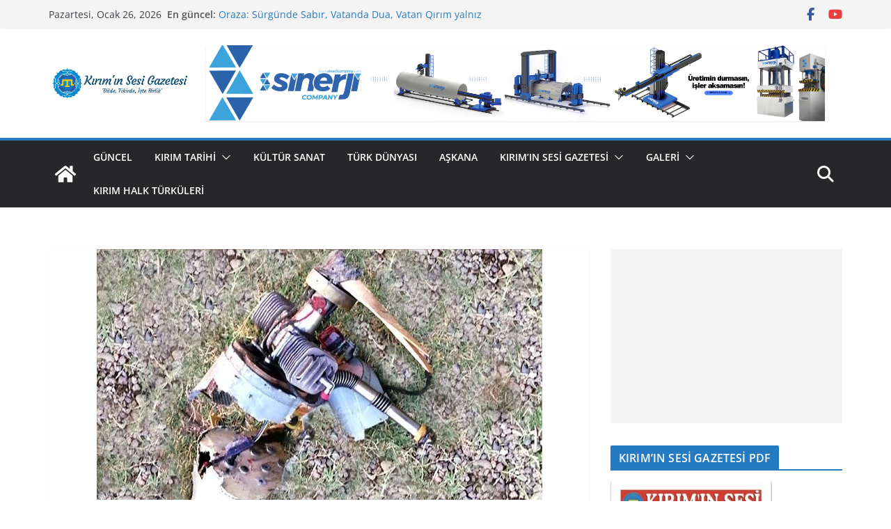

--- FILE ---
content_type: text/html; charset=UTF-8
request_url: https://kiriminsesigazetesi.com/azerbaycan-ordusu-ermenistana-ait-ihayi-dusurdu/
body_size: 18362
content:
		<!doctype html>
		<html lang="tr">
		
<head>

			<meta charset="UTF-8"/>
		<meta name="viewport" content="width=device-width, initial-scale=1">
		<link rel="profile" href="http://gmpg.org/xfn/11"/>
		
	<meta name='robots' content='index, follow, max-image-preview:large, max-snippet:-1, max-video-preview:-1' />
	<style>img:is([sizes="auto" i], [sizes^="auto," i]) { contain-intrinsic-size: 3000px 1500px }</style>
	
	<!-- This site is optimized with the Yoast SEO plugin v26.8 - https://yoast.com/product/yoast-seo-wordpress/ -->
	<title>Azerbaycan Ordusu Ermenistan&#039;a ait İHA&#039;yı düşürdü - Kırım&#039;ın Sesi Gazetesi</title>
	<link rel="canonical" href="https://kiriminsesigazetesi.com/azerbaycan-ordusu-ermenistana-ait-ihayi-dusurdu/" />
	<meta property="og:locale" content="tr_TR" />
	<meta property="og:type" content="article" />
	<meta property="og:title" content="Azerbaycan Ordusu Ermenistan&#039;a ait İHA&#039;yı düşürdü - Kırım&#039;ın Sesi Gazetesi" />
	<meta property="og:description" content="Facebook LinkedIn VKontakte Twitter Azerbaycan Savunma Bakanlığından yapılan yazılı açıklamada, sınırdaki Tovuz ili yönünde Azerbaycan mevzileri üzerinde keşif uçuşu gerçekleştiren" />
	<meta property="og:url" content="https://kiriminsesigazetesi.com/azerbaycan-ordusu-ermenistana-ait-ihayi-dusurdu/" />
	<meta property="og:site_name" content="Kırım&#039;ın Sesi Gazetesi" />
	<meta property="article:publisher" content="https://www.facebook.com/Qiriminsesigazetesi/" />
	<meta property="article:author" content="https://www.facebook.com/Qiriminsesigazetesi" />
	<meta property="article:published_time" content="2020-08-16T10:38:34+00:00" />
	<meta property="article:modified_time" content="2020-08-16T10:38:35+00:00" />
	<meta property="og:image" content="https://secureservercdn.net/160.153.138.71/g4u.8e7.myftpupload.com/wp-content/uploads/2020/08/Azerbaycan-Ordusu-Ermenistana-ait-IHAyi-dusurdu.jpg?time=1637498383" />
	<meta property="og:image:width" content="640" />
	<meta property="og:image:height" content="360" />
	<meta property="og:image:type" content="image/jpeg" />
	<meta name="author" content="Kırım&#039;ın Sesi Gazetesi" />
	<meta name="twitter:card" content="summary_large_image" />
	<meta name="twitter:creator" content="@kiriminsesi" />
	<meta name="twitter:site" content="@kiriminsesi" />
	<meta name="twitter:label1" content="Yazan:" />
	<meta name="twitter:data1" content="Kırım&#039;ın Sesi Gazetesi" />
	<script type="application/ld+json" class="yoast-schema-graph">{"@context":"https://schema.org","@graph":[{"@type":"Article","@id":"https://kiriminsesigazetesi.com/azerbaycan-ordusu-ermenistana-ait-ihayi-dusurdu/#article","isPartOf":{"@id":"https://kiriminsesigazetesi.com/azerbaycan-ordusu-ermenistana-ait-ihayi-dusurdu/"},"author":{"name":"Kırım'ın Sesi Gazetesi","@id":"https://kiriminsesigazetesi.com/#/schema/person/0ff2fd35653e39810f93ca074a3438de"},"headline":"Azerbaycan Ordusu Ermenistan&#8217;a ait İHA&#8217;yı düşürdü","datePublished":"2020-08-16T10:38:34+00:00","dateModified":"2020-08-16T10:38:35+00:00","mainEntityOfPage":{"@id":"https://kiriminsesigazetesi.com/azerbaycan-ordusu-ermenistana-ait-ihayi-dusurdu/"},"wordCount":47,"commentCount":0,"publisher":{"@id":"https://kiriminsesigazetesi.com/#organization"},"image":{"@id":"https://kiriminsesigazetesi.com/azerbaycan-ordusu-ermenistana-ait-ihayi-dusurdu/#primaryimage"},"thumbnailUrl":"https://kiriminsesigazetesi.com/wp-content/uploads/2020/08/Azerbaycan-Ordusu-Ermenistana-ait-IHAyi-dusurdu.jpg","articleSection":["Güncel"],"inLanguage":"tr","potentialAction":[{"@type":"CommentAction","name":"Comment","target":["https://kiriminsesigazetesi.com/azerbaycan-ordusu-ermenistana-ait-ihayi-dusurdu/#respond"]}]},{"@type":"WebPage","@id":"https://kiriminsesigazetesi.com/azerbaycan-ordusu-ermenistana-ait-ihayi-dusurdu/","url":"https://kiriminsesigazetesi.com/azerbaycan-ordusu-ermenistana-ait-ihayi-dusurdu/","name":"Azerbaycan Ordusu Ermenistan'a ait İHA'yı düşürdü - Kırım&#039;ın Sesi Gazetesi","isPartOf":{"@id":"https://kiriminsesigazetesi.com/#website"},"primaryImageOfPage":{"@id":"https://kiriminsesigazetesi.com/azerbaycan-ordusu-ermenistana-ait-ihayi-dusurdu/#primaryimage"},"image":{"@id":"https://kiriminsesigazetesi.com/azerbaycan-ordusu-ermenistana-ait-ihayi-dusurdu/#primaryimage"},"thumbnailUrl":"https://kiriminsesigazetesi.com/wp-content/uploads/2020/08/Azerbaycan-Ordusu-Ermenistana-ait-IHAyi-dusurdu.jpg","datePublished":"2020-08-16T10:38:34+00:00","dateModified":"2020-08-16T10:38:35+00:00","breadcrumb":{"@id":"https://kiriminsesigazetesi.com/azerbaycan-ordusu-ermenistana-ait-ihayi-dusurdu/#breadcrumb"},"inLanguage":"tr","potentialAction":[{"@type":"ReadAction","target":["https://kiriminsesigazetesi.com/azerbaycan-ordusu-ermenistana-ait-ihayi-dusurdu/"]}]},{"@type":"ImageObject","inLanguage":"tr","@id":"https://kiriminsesigazetesi.com/azerbaycan-ordusu-ermenistana-ait-ihayi-dusurdu/#primaryimage","url":"https://kiriminsesigazetesi.com/wp-content/uploads/2020/08/Azerbaycan-Ordusu-Ermenistana-ait-IHAyi-dusurdu.jpg","contentUrl":"https://kiriminsesigazetesi.com/wp-content/uploads/2020/08/Azerbaycan-Ordusu-Ermenistana-ait-IHAyi-dusurdu.jpg","width":640,"height":360},{"@type":"BreadcrumbList","@id":"https://kiriminsesigazetesi.com/azerbaycan-ordusu-ermenistana-ait-ihayi-dusurdu/#breadcrumb","itemListElement":[{"@type":"ListItem","position":1,"name":"Ana sayfa","item":"https://kiriminsesigazetesi.com/"},{"@type":"ListItem","position":2,"name":"Azerbaycan Ordusu Ermenistan&#8217;a ait İHA&#8217;yı düşürdü"}]},{"@type":"WebSite","@id":"https://kiriminsesigazetesi.com/#website","url":"https://kiriminsesigazetesi.com/","name":"Kırım'ın Sesi Gazetesi","description":"Dilde , Fikirde , İşte Birlik !","publisher":{"@id":"https://kiriminsesigazetesi.com/#organization"},"potentialAction":[{"@type":"SearchAction","target":{"@type":"EntryPoint","urlTemplate":"https://kiriminsesigazetesi.com/?s={search_term_string}"},"query-input":{"@type":"PropertyValueSpecification","valueRequired":true,"valueName":"search_term_string"}}],"inLanguage":"tr"},{"@type":"Organization","@id":"https://kiriminsesigazetesi.com/#organization","name":"Kırım'ın Sesi Gazetesi","url":"https://kiriminsesigazetesi.com/","logo":{"@type":"ImageObject","inLanguage":"tr","@id":"https://kiriminsesigazetesi.com/#/schema/logo/image/","url":"https://secureservercdn.net/160.153.138.71/g4u.8e7.myftpupload.com/wp-content/uploads/2020/05/10155058_1570453946603333_6340883156788020395_n.jpg?time=1617773771","contentUrl":"https://secureservercdn.net/160.153.138.71/g4u.8e7.myftpupload.com/wp-content/uploads/2020/05/10155058_1570453946603333_6340883156788020395_n.jpg?time=1617773771","width":951,"height":951,"caption":"Kırım'ın Sesi Gazetesi"},"image":{"@id":"https://kiriminsesigazetesi.com/#/schema/logo/image/"},"sameAs":["https://www.facebook.com/Qiriminsesigazetesi/","https://x.com/kiriminsesi"]},{"@type":"Person","@id":"https://kiriminsesigazetesi.com/#/schema/person/0ff2fd35653e39810f93ca074a3438de","name":"Kırım'ın Sesi Gazetesi","image":{"@type":"ImageObject","inLanguage":"tr","@id":"https://kiriminsesigazetesi.com/#/schema/person/image/","url":"https://secure.gravatar.com/avatar/8a085df6b9a0187f3543b5e915ce5aa51148472eb8868e267dbad61d7667b6d0?s=96&d=mm&r=g","contentUrl":"https://secure.gravatar.com/avatar/8a085df6b9a0187f3543b5e915ce5aa51148472eb8868e267dbad61d7667b6d0?s=96&d=mm&r=g","caption":"Kırım'ın Sesi Gazetesi"},"description":"27 Şubat 2015 Tarihinde hizmet bermege başlağan www.kiriminsesigazetesi.com maqsadı akkında açıklama yapqan Mustafa Sarıkamış İsmail Bey Gaspıralı’nıñ bu büyük mirasına sahip çıqmaq ve onun emellerini yaşatmaqtır. Qırımtatar Türkleriniñ ananevî, körenek, ürf, adet kibi yaşamlarında ne bar ise objektif şekilde Dünya cemiyetine taqdim etilmektir.","sameAs":["https://kiriminsesigazetesi.com/","https://www.facebook.com/Qiriminsesigazetesi","https://x.com/kiriminsesi"],"url":"https://kiriminsesigazetesi.com/author/kiriminsesi/"}]}</script>
	<!-- / Yoast SEO plugin. -->


<link rel='dns-prefetch' href='//www.googletagmanager.com' />
<link rel='dns-prefetch' href='//pagead2.googlesyndication.com' />
<link rel="alternate" type="application/rss+xml" title="Kırım&#039;ın Sesi Gazetesi &raquo; akışı" href="https://kiriminsesigazetesi.com/feed/" />
<link rel="alternate" type="application/rss+xml" title="Kırım&#039;ın Sesi Gazetesi &raquo; yorum akışı" href="https://kiriminsesigazetesi.com/comments/feed/" />
<script type="text/javascript">
/* <![CDATA[ */
window._wpemojiSettings = {"baseUrl":"https:\/\/s.w.org\/images\/core\/emoji\/16.0.1\/72x72\/","ext":".png","svgUrl":"https:\/\/s.w.org\/images\/core\/emoji\/16.0.1\/svg\/","svgExt":".svg","source":{"concatemoji":"https:\/\/kiriminsesigazetesi.com\/wp-includes\/js\/wp-emoji-release.min.js?ver=6.8.3"}};
/*! This file is auto-generated */
!function(s,n){var o,i,e;function c(e){try{var t={supportTests:e,timestamp:(new Date).valueOf()};sessionStorage.setItem(o,JSON.stringify(t))}catch(e){}}function p(e,t,n){e.clearRect(0,0,e.canvas.width,e.canvas.height),e.fillText(t,0,0);var t=new Uint32Array(e.getImageData(0,0,e.canvas.width,e.canvas.height).data),a=(e.clearRect(0,0,e.canvas.width,e.canvas.height),e.fillText(n,0,0),new Uint32Array(e.getImageData(0,0,e.canvas.width,e.canvas.height).data));return t.every(function(e,t){return e===a[t]})}function u(e,t){e.clearRect(0,0,e.canvas.width,e.canvas.height),e.fillText(t,0,0);for(var n=e.getImageData(16,16,1,1),a=0;a<n.data.length;a++)if(0!==n.data[a])return!1;return!0}function f(e,t,n,a){switch(t){case"flag":return n(e,"\ud83c\udff3\ufe0f\u200d\u26a7\ufe0f","\ud83c\udff3\ufe0f\u200b\u26a7\ufe0f")?!1:!n(e,"\ud83c\udde8\ud83c\uddf6","\ud83c\udde8\u200b\ud83c\uddf6")&&!n(e,"\ud83c\udff4\udb40\udc67\udb40\udc62\udb40\udc65\udb40\udc6e\udb40\udc67\udb40\udc7f","\ud83c\udff4\u200b\udb40\udc67\u200b\udb40\udc62\u200b\udb40\udc65\u200b\udb40\udc6e\u200b\udb40\udc67\u200b\udb40\udc7f");case"emoji":return!a(e,"\ud83e\udedf")}return!1}function g(e,t,n,a){var r="undefined"!=typeof WorkerGlobalScope&&self instanceof WorkerGlobalScope?new OffscreenCanvas(300,150):s.createElement("canvas"),o=r.getContext("2d",{willReadFrequently:!0}),i=(o.textBaseline="top",o.font="600 32px Arial",{});return e.forEach(function(e){i[e]=t(o,e,n,a)}),i}function t(e){var t=s.createElement("script");t.src=e,t.defer=!0,s.head.appendChild(t)}"undefined"!=typeof Promise&&(o="wpEmojiSettingsSupports",i=["flag","emoji"],n.supports={everything:!0,everythingExceptFlag:!0},e=new Promise(function(e){s.addEventListener("DOMContentLoaded",e,{once:!0})}),new Promise(function(t){var n=function(){try{var e=JSON.parse(sessionStorage.getItem(o));if("object"==typeof e&&"number"==typeof e.timestamp&&(new Date).valueOf()<e.timestamp+604800&&"object"==typeof e.supportTests)return e.supportTests}catch(e){}return null}();if(!n){if("undefined"!=typeof Worker&&"undefined"!=typeof OffscreenCanvas&&"undefined"!=typeof URL&&URL.createObjectURL&&"undefined"!=typeof Blob)try{var e="postMessage("+g.toString()+"("+[JSON.stringify(i),f.toString(),p.toString(),u.toString()].join(",")+"));",a=new Blob([e],{type:"text/javascript"}),r=new Worker(URL.createObjectURL(a),{name:"wpTestEmojiSupports"});return void(r.onmessage=function(e){c(n=e.data),r.terminate(),t(n)})}catch(e){}c(n=g(i,f,p,u))}t(n)}).then(function(e){for(var t in e)n.supports[t]=e[t],n.supports.everything=n.supports.everything&&n.supports[t],"flag"!==t&&(n.supports.everythingExceptFlag=n.supports.everythingExceptFlag&&n.supports[t]);n.supports.everythingExceptFlag=n.supports.everythingExceptFlag&&!n.supports.flag,n.DOMReady=!1,n.readyCallback=function(){n.DOMReady=!0}}).then(function(){return e}).then(function(){var e;n.supports.everything||(n.readyCallback(),(e=n.source||{}).concatemoji?t(e.concatemoji):e.wpemoji&&e.twemoji&&(t(e.twemoji),t(e.wpemoji)))}))}((window,document),window._wpemojiSettings);
/* ]]> */
</script>
<!-- kiriminsesigazetesi.com is managing ads with Advanced Ads 2.0.16 – https://wpadvancedads.com/ --><script id="kirim-ready">
			window.advanced_ads_ready=function(e,a){a=a||"complete";var d=function(e){return"interactive"===a?"loading"!==e:"complete"===e};d(document.readyState)?e():document.addEventListener("readystatechange",(function(a){d(a.target.readyState)&&e()}),{once:"interactive"===a})},window.advanced_ads_ready_queue=window.advanced_ads_ready_queue||[];		</script>
		<style id='wp-emoji-styles-inline-css' type='text/css'>

	img.wp-smiley, img.emoji {
		display: inline !important;
		border: none !important;
		box-shadow: none !important;
		height: 1em !important;
		width: 1em !important;
		margin: 0 0.07em !important;
		vertical-align: -0.1em !important;
		background: none !important;
		padding: 0 !important;
	}
</style>
<link rel='stylesheet' id='wp-block-library-css' href='https://kiriminsesigazetesi.com/wp-includes/css/dist/block-library/style.min.css?ver=6.8.3' type='text/css' media='all' />
<style id='wp-block-library-theme-inline-css' type='text/css'>
.wp-block-audio :where(figcaption){color:#555;font-size:13px;text-align:center}.is-dark-theme .wp-block-audio :where(figcaption){color:#ffffffa6}.wp-block-audio{margin:0 0 1em}.wp-block-code{border:1px solid #ccc;border-radius:4px;font-family:Menlo,Consolas,monaco,monospace;padding:.8em 1em}.wp-block-embed :where(figcaption){color:#555;font-size:13px;text-align:center}.is-dark-theme .wp-block-embed :where(figcaption){color:#ffffffa6}.wp-block-embed{margin:0 0 1em}.blocks-gallery-caption{color:#555;font-size:13px;text-align:center}.is-dark-theme .blocks-gallery-caption{color:#ffffffa6}:root :where(.wp-block-image figcaption){color:#555;font-size:13px;text-align:center}.is-dark-theme :root :where(.wp-block-image figcaption){color:#ffffffa6}.wp-block-image{margin:0 0 1em}.wp-block-pullquote{border-bottom:4px solid;border-top:4px solid;color:currentColor;margin-bottom:1.75em}.wp-block-pullquote cite,.wp-block-pullquote footer,.wp-block-pullquote__citation{color:currentColor;font-size:.8125em;font-style:normal;text-transform:uppercase}.wp-block-quote{border-left:.25em solid;margin:0 0 1.75em;padding-left:1em}.wp-block-quote cite,.wp-block-quote footer{color:currentColor;font-size:.8125em;font-style:normal;position:relative}.wp-block-quote:where(.has-text-align-right){border-left:none;border-right:.25em solid;padding-left:0;padding-right:1em}.wp-block-quote:where(.has-text-align-center){border:none;padding-left:0}.wp-block-quote.is-large,.wp-block-quote.is-style-large,.wp-block-quote:where(.is-style-plain){border:none}.wp-block-search .wp-block-search__label{font-weight:700}.wp-block-search__button{border:1px solid #ccc;padding:.375em .625em}:where(.wp-block-group.has-background){padding:1.25em 2.375em}.wp-block-separator.has-css-opacity{opacity:.4}.wp-block-separator{border:none;border-bottom:2px solid;margin-left:auto;margin-right:auto}.wp-block-separator.has-alpha-channel-opacity{opacity:1}.wp-block-separator:not(.is-style-wide):not(.is-style-dots){width:100px}.wp-block-separator.has-background:not(.is-style-dots){border-bottom:none;height:1px}.wp-block-separator.has-background:not(.is-style-wide):not(.is-style-dots){height:2px}.wp-block-table{margin:0 0 1em}.wp-block-table td,.wp-block-table th{word-break:normal}.wp-block-table :where(figcaption){color:#555;font-size:13px;text-align:center}.is-dark-theme .wp-block-table :where(figcaption){color:#ffffffa6}.wp-block-video :where(figcaption){color:#555;font-size:13px;text-align:center}.is-dark-theme .wp-block-video :where(figcaption){color:#ffffffa6}.wp-block-video{margin:0 0 1em}:root :where(.wp-block-template-part.has-background){margin-bottom:0;margin-top:0;padding:1.25em 2.375em}
</style>
<style id='pdfemb-pdf-embedder-viewer-style-inline-css' type='text/css'>
.wp-block-pdfemb-pdf-embedder-viewer{max-width:none}

</style>
<link rel='stylesheet' id='font-awesome-css' href='https://kiriminsesigazetesi.com/wp-content/plugins/contact-widgets/assets/css/font-awesome.min.css?ver=4.7.0' type='text/css' media='all' />
<style id='global-styles-inline-css' type='text/css'>
:root{--wp--preset--aspect-ratio--square: 1;--wp--preset--aspect-ratio--4-3: 4/3;--wp--preset--aspect-ratio--3-4: 3/4;--wp--preset--aspect-ratio--3-2: 3/2;--wp--preset--aspect-ratio--2-3: 2/3;--wp--preset--aspect-ratio--16-9: 16/9;--wp--preset--aspect-ratio--9-16: 9/16;--wp--preset--color--black: #000000;--wp--preset--color--cyan-bluish-gray: #abb8c3;--wp--preset--color--white: #ffffff;--wp--preset--color--pale-pink: #f78da7;--wp--preset--color--vivid-red: #cf2e2e;--wp--preset--color--luminous-vivid-orange: #ff6900;--wp--preset--color--luminous-vivid-amber: #fcb900;--wp--preset--color--light-green-cyan: #7bdcb5;--wp--preset--color--vivid-green-cyan: #00d084;--wp--preset--color--pale-cyan-blue: #8ed1fc;--wp--preset--color--vivid-cyan-blue: #0693e3;--wp--preset--color--vivid-purple: #9b51e0;--wp--preset--color--cm-color-1: #257BC1;--wp--preset--color--cm-color-2: #2270B0;--wp--preset--color--cm-color-3: #FFFFFF;--wp--preset--color--cm-color-4: #F9FEFD;--wp--preset--color--cm-color-5: #27272A;--wp--preset--color--cm-color-6: #16181A;--wp--preset--color--cm-color-7: #8F8F8F;--wp--preset--color--cm-color-8: #FFFFFF;--wp--preset--color--cm-color-9: #C7C7C7;--wp--preset--gradient--vivid-cyan-blue-to-vivid-purple: linear-gradient(135deg,rgba(6,147,227,1) 0%,rgb(155,81,224) 100%);--wp--preset--gradient--light-green-cyan-to-vivid-green-cyan: linear-gradient(135deg,rgb(122,220,180) 0%,rgb(0,208,130) 100%);--wp--preset--gradient--luminous-vivid-amber-to-luminous-vivid-orange: linear-gradient(135deg,rgba(252,185,0,1) 0%,rgba(255,105,0,1) 100%);--wp--preset--gradient--luminous-vivid-orange-to-vivid-red: linear-gradient(135deg,rgba(255,105,0,1) 0%,rgb(207,46,46) 100%);--wp--preset--gradient--very-light-gray-to-cyan-bluish-gray: linear-gradient(135deg,rgb(238,238,238) 0%,rgb(169,184,195) 100%);--wp--preset--gradient--cool-to-warm-spectrum: linear-gradient(135deg,rgb(74,234,220) 0%,rgb(151,120,209) 20%,rgb(207,42,186) 40%,rgb(238,44,130) 60%,rgb(251,105,98) 80%,rgb(254,248,76) 100%);--wp--preset--gradient--blush-light-purple: linear-gradient(135deg,rgb(255,206,236) 0%,rgb(152,150,240) 100%);--wp--preset--gradient--blush-bordeaux: linear-gradient(135deg,rgb(254,205,165) 0%,rgb(254,45,45) 50%,rgb(107,0,62) 100%);--wp--preset--gradient--luminous-dusk: linear-gradient(135deg,rgb(255,203,112) 0%,rgb(199,81,192) 50%,rgb(65,88,208) 100%);--wp--preset--gradient--pale-ocean: linear-gradient(135deg,rgb(255,245,203) 0%,rgb(182,227,212) 50%,rgb(51,167,181) 100%);--wp--preset--gradient--electric-grass: linear-gradient(135deg,rgb(202,248,128) 0%,rgb(113,206,126) 100%);--wp--preset--gradient--midnight: linear-gradient(135deg,rgb(2,3,129) 0%,rgb(40,116,252) 100%);--wp--preset--font-size--small: 13px;--wp--preset--font-size--medium: 16px;--wp--preset--font-size--large: 20px;--wp--preset--font-size--x-large: 24px;--wp--preset--font-size--xx-large: 30px;--wp--preset--font-size--huge: 36px;--wp--preset--font-family--dm-sans: DM Sans, sans-serif;--wp--preset--font-family--public-sans: Public Sans, sans-serif;--wp--preset--font-family--roboto: Roboto, sans-serif;--wp--preset--font-family--segoe-ui: Segoe UI, Arial, sans-serif;--wp--preset--font-family--ibm-plex-serif: IBM Plex Serif, sans-serif;--wp--preset--font-family--inter: Inter, sans-serif;--wp--preset--spacing--20: 0.44rem;--wp--preset--spacing--30: 0.67rem;--wp--preset--spacing--40: 1rem;--wp--preset--spacing--50: 1.5rem;--wp--preset--spacing--60: 2.25rem;--wp--preset--spacing--70: 3.38rem;--wp--preset--spacing--80: 5.06rem;--wp--preset--shadow--natural: 6px 6px 9px rgba(0, 0, 0, 0.2);--wp--preset--shadow--deep: 12px 12px 50px rgba(0, 0, 0, 0.4);--wp--preset--shadow--sharp: 6px 6px 0px rgba(0, 0, 0, 0.2);--wp--preset--shadow--outlined: 6px 6px 0px -3px rgba(255, 255, 255, 1), 6px 6px rgba(0, 0, 0, 1);--wp--preset--shadow--crisp: 6px 6px 0px rgba(0, 0, 0, 1);}:root { --wp--style--global--content-size: 760px;--wp--style--global--wide-size: 1160px; }:where(body) { margin: 0; }.wp-site-blocks > .alignleft { float: left; margin-right: 2em; }.wp-site-blocks > .alignright { float: right; margin-left: 2em; }.wp-site-blocks > .aligncenter { justify-content: center; margin-left: auto; margin-right: auto; }:where(.wp-site-blocks) > * { margin-block-start: 24px; margin-block-end: 0; }:where(.wp-site-blocks) > :first-child { margin-block-start: 0; }:where(.wp-site-blocks) > :last-child { margin-block-end: 0; }:root { --wp--style--block-gap: 24px; }:root :where(.is-layout-flow) > :first-child{margin-block-start: 0;}:root :where(.is-layout-flow) > :last-child{margin-block-end: 0;}:root :where(.is-layout-flow) > *{margin-block-start: 24px;margin-block-end: 0;}:root :where(.is-layout-constrained) > :first-child{margin-block-start: 0;}:root :where(.is-layout-constrained) > :last-child{margin-block-end: 0;}:root :where(.is-layout-constrained) > *{margin-block-start: 24px;margin-block-end: 0;}:root :where(.is-layout-flex){gap: 24px;}:root :where(.is-layout-grid){gap: 24px;}.is-layout-flow > .alignleft{float: left;margin-inline-start: 0;margin-inline-end: 2em;}.is-layout-flow > .alignright{float: right;margin-inline-start: 2em;margin-inline-end: 0;}.is-layout-flow > .aligncenter{margin-left: auto !important;margin-right: auto !important;}.is-layout-constrained > .alignleft{float: left;margin-inline-start: 0;margin-inline-end: 2em;}.is-layout-constrained > .alignright{float: right;margin-inline-start: 2em;margin-inline-end: 0;}.is-layout-constrained > .aligncenter{margin-left: auto !important;margin-right: auto !important;}.is-layout-constrained > :where(:not(.alignleft):not(.alignright):not(.alignfull)){max-width: var(--wp--style--global--content-size);margin-left: auto !important;margin-right: auto !important;}.is-layout-constrained > .alignwide{max-width: var(--wp--style--global--wide-size);}body .is-layout-flex{display: flex;}.is-layout-flex{flex-wrap: wrap;align-items: center;}.is-layout-flex > :is(*, div){margin: 0;}body .is-layout-grid{display: grid;}.is-layout-grid > :is(*, div){margin: 0;}body{padding-top: 0px;padding-right: 0px;padding-bottom: 0px;padding-left: 0px;}a:where(:not(.wp-element-button)){text-decoration: underline;}:root :where(.wp-element-button, .wp-block-button__link){background-color: #32373c;border-width: 0;color: #fff;font-family: inherit;font-size: inherit;line-height: inherit;padding: calc(0.667em + 2px) calc(1.333em + 2px);text-decoration: none;}.has-black-color{color: var(--wp--preset--color--black) !important;}.has-cyan-bluish-gray-color{color: var(--wp--preset--color--cyan-bluish-gray) !important;}.has-white-color{color: var(--wp--preset--color--white) !important;}.has-pale-pink-color{color: var(--wp--preset--color--pale-pink) !important;}.has-vivid-red-color{color: var(--wp--preset--color--vivid-red) !important;}.has-luminous-vivid-orange-color{color: var(--wp--preset--color--luminous-vivid-orange) !important;}.has-luminous-vivid-amber-color{color: var(--wp--preset--color--luminous-vivid-amber) !important;}.has-light-green-cyan-color{color: var(--wp--preset--color--light-green-cyan) !important;}.has-vivid-green-cyan-color{color: var(--wp--preset--color--vivid-green-cyan) !important;}.has-pale-cyan-blue-color{color: var(--wp--preset--color--pale-cyan-blue) !important;}.has-vivid-cyan-blue-color{color: var(--wp--preset--color--vivid-cyan-blue) !important;}.has-vivid-purple-color{color: var(--wp--preset--color--vivid-purple) !important;}.has-cm-color-1-color{color: var(--wp--preset--color--cm-color-1) !important;}.has-cm-color-2-color{color: var(--wp--preset--color--cm-color-2) !important;}.has-cm-color-3-color{color: var(--wp--preset--color--cm-color-3) !important;}.has-cm-color-4-color{color: var(--wp--preset--color--cm-color-4) !important;}.has-cm-color-5-color{color: var(--wp--preset--color--cm-color-5) !important;}.has-cm-color-6-color{color: var(--wp--preset--color--cm-color-6) !important;}.has-cm-color-7-color{color: var(--wp--preset--color--cm-color-7) !important;}.has-cm-color-8-color{color: var(--wp--preset--color--cm-color-8) !important;}.has-cm-color-9-color{color: var(--wp--preset--color--cm-color-9) !important;}.has-black-background-color{background-color: var(--wp--preset--color--black) !important;}.has-cyan-bluish-gray-background-color{background-color: var(--wp--preset--color--cyan-bluish-gray) !important;}.has-white-background-color{background-color: var(--wp--preset--color--white) !important;}.has-pale-pink-background-color{background-color: var(--wp--preset--color--pale-pink) !important;}.has-vivid-red-background-color{background-color: var(--wp--preset--color--vivid-red) !important;}.has-luminous-vivid-orange-background-color{background-color: var(--wp--preset--color--luminous-vivid-orange) !important;}.has-luminous-vivid-amber-background-color{background-color: var(--wp--preset--color--luminous-vivid-amber) !important;}.has-light-green-cyan-background-color{background-color: var(--wp--preset--color--light-green-cyan) !important;}.has-vivid-green-cyan-background-color{background-color: var(--wp--preset--color--vivid-green-cyan) !important;}.has-pale-cyan-blue-background-color{background-color: var(--wp--preset--color--pale-cyan-blue) !important;}.has-vivid-cyan-blue-background-color{background-color: var(--wp--preset--color--vivid-cyan-blue) !important;}.has-vivid-purple-background-color{background-color: var(--wp--preset--color--vivid-purple) !important;}.has-cm-color-1-background-color{background-color: var(--wp--preset--color--cm-color-1) !important;}.has-cm-color-2-background-color{background-color: var(--wp--preset--color--cm-color-2) !important;}.has-cm-color-3-background-color{background-color: var(--wp--preset--color--cm-color-3) !important;}.has-cm-color-4-background-color{background-color: var(--wp--preset--color--cm-color-4) !important;}.has-cm-color-5-background-color{background-color: var(--wp--preset--color--cm-color-5) !important;}.has-cm-color-6-background-color{background-color: var(--wp--preset--color--cm-color-6) !important;}.has-cm-color-7-background-color{background-color: var(--wp--preset--color--cm-color-7) !important;}.has-cm-color-8-background-color{background-color: var(--wp--preset--color--cm-color-8) !important;}.has-cm-color-9-background-color{background-color: var(--wp--preset--color--cm-color-9) !important;}.has-black-border-color{border-color: var(--wp--preset--color--black) !important;}.has-cyan-bluish-gray-border-color{border-color: var(--wp--preset--color--cyan-bluish-gray) !important;}.has-white-border-color{border-color: var(--wp--preset--color--white) !important;}.has-pale-pink-border-color{border-color: var(--wp--preset--color--pale-pink) !important;}.has-vivid-red-border-color{border-color: var(--wp--preset--color--vivid-red) !important;}.has-luminous-vivid-orange-border-color{border-color: var(--wp--preset--color--luminous-vivid-orange) !important;}.has-luminous-vivid-amber-border-color{border-color: var(--wp--preset--color--luminous-vivid-amber) !important;}.has-light-green-cyan-border-color{border-color: var(--wp--preset--color--light-green-cyan) !important;}.has-vivid-green-cyan-border-color{border-color: var(--wp--preset--color--vivid-green-cyan) !important;}.has-pale-cyan-blue-border-color{border-color: var(--wp--preset--color--pale-cyan-blue) !important;}.has-vivid-cyan-blue-border-color{border-color: var(--wp--preset--color--vivid-cyan-blue) !important;}.has-vivid-purple-border-color{border-color: var(--wp--preset--color--vivid-purple) !important;}.has-cm-color-1-border-color{border-color: var(--wp--preset--color--cm-color-1) !important;}.has-cm-color-2-border-color{border-color: var(--wp--preset--color--cm-color-2) !important;}.has-cm-color-3-border-color{border-color: var(--wp--preset--color--cm-color-3) !important;}.has-cm-color-4-border-color{border-color: var(--wp--preset--color--cm-color-4) !important;}.has-cm-color-5-border-color{border-color: var(--wp--preset--color--cm-color-5) !important;}.has-cm-color-6-border-color{border-color: var(--wp--preset--color--cm-color-6) !important;}.has-cm-color-7-border-color{border-color: var(--wp--preset--color--cm-color-7) !important;}.has-cm-color-8-border-color{border-color: var(--wp--preset--color--cm-color-8) !important;}.has-cm-color-9-border-color{border-color: var(--wp--preset--color--cm-color-9) !important;}.has-vivid-cyan-blue-to-vivid-purple-gradient-background{background: var(--wp--preset--gradient--vivid-cyan-blue-to-vivid-purple) !important;}.has-light-green-cyan-to-vivid-green-cyan-gradient-background{background: var(--wp--preset--gradient--light-green-cyan-to-vivid-green-cyan) !important;}.has-luminous-vivid-amber-to-luminous-vivid-orange-gradient-background{background: var(--wp--preset--gradient--luminous-vivid-amber-to-luminous-vivid-orange) !important;}.has-luminous-vivid-orange-to-vivid-red-gradient-background{background: var(--wp--preset--gradient--luminous-vivid-orange-to-vivid-red) !important;}.has-very-light-gray-to-cyan-bluish-gray-gradient-background{background: var(--wp--preset--gradient--very-light-gray-to-cyan-bluish-gray) !important;}.has-cool-to-warm-spectrum-gradient-background{background: var(--wp--preset--gradient--cool-to-warm-spectrum) !important;}.has-blush-light-purple-gradient-background{background: var(--wp--preset--gradient--blush-light-purple) !important;}.has-blush-bordeaux-gradient-background{background: var(--wp--preset--gradient--blush-bordeaux) !important;}.has-luminous-dusk-gradient-background{background: var(--wp--preset--gradient--luminous-dusk) !important;}.has-pale-ocean-gradient-background{background: var(--wp--preset--gradient--pale-ocean) !important;}.has-electric-grass-gradient-background{background: var(--wp--preset--gradient--electric-grass) !important;}.has-midnight-gradient-background{background: var(--wp--preset--gradient--midnight) !important;}.has-small-font-size{font-size: var(--wp--preset--font-size--small) !important;}.has-medium-font-size{font-size: var(--wp--preset--font-size--medium) !important;}.has-large-font-size{font-size: var(--wp--preset--font-size--large) !important;}.has-x-large-font-size{font-size: var(--wp--preset--font-size--x-large) !important;}.has-xx-large-font-size{font-size: var(--wp--preset--font-size--xx-large) !important;}.has-huge-font-size{font-size: var(--wp--preset--font-size--huge) !important;}.has-dm-sans-font-family{font-family: var(--wp--preset--font-family--dm-sans) !important;}.has-public-sans-font-family{font-family: var(--wp--preset--font-family--public-sans) !important;}.has-roboto-font-family{font-family: var(--wp--preset--font-family--roboto) !important;}.has-segoe-ui-font-family{font-family: var(--wp--preset--font-family--segoe-ui) !important;}.has-ibm-plex-serif-font-family{font-family: var(--wp--preset--font-family--ibm-plex-serif) !important;}.has-inter-font-family{font-family: var(--wp--preset--font-family--inter) !important;}
:root :where(.wp-block-pullquote){font-size: 1.5em;line-height: 1.6;}
</style>
<link rel='stylesheet' id='fontawesome-css' href='https://kiriminsesigazetesi.com/wp-content/plugins/easy-social-sharing/assets/css/font-awesome.min.css?ver=1.3.6' type='text/css' media='all' />
<link rel='stylesheet' id='easy-social-sharing-general-css' href='https://kiriminsesigazetesi.com/wp-content/plugins/easy-social-sharing/assets/css/easy-social-sharing.css?ver=1.3.6' type='text/css' media='all' />
<link rel='stylesheet' id='wp-components-css' href='https://kiriminsesigazetesi.com/wp-includes/css/dist/components/style.min.css?ver=6.8.3' type='text/css' media='all' />
<link rel='stylesheet' id='godaddy-styles-css' href='https://kiriminsesigazetesi.com/wp-content/mu-plugins/vendor/wpex/godaddy-launch/includes/Dependencies/GoDaddy/Styles/build/latest.css?ver=2.0.2' type='text/css' media='all' />
<link rel='stylesheet' id='colormag_style-css' href='https://kiriminsesigazetesi.com/wp-content/themes/colormag/style.css?ver=1769459177' type='text/css' media='all' />
<style id='colormag_style-inline-css' type='text/css'>
body{color:#444444;}.cm-posts .post{box-shadow:0px 0px 2px 0px #E4E4E7;}@media screen and (min-width: 992px) {.cm-primary{width:70%;}}.colormag-button,
			input[type="reset"],
			input[type="button"],
			input[type="submit"],
			button,
			.cm-entry-button span,
			.wp-block-button .wp-block-button__link{color:#ffffff;}.cm-content{background-color:#ffffff;background-size:contain;}.cm-header .cm-menu-toggle svg,
			.cm-header .cm-menu-toggle svg{fill:#fff;}.cm-footer-bar-area .cm-footer-bar__2 a{color:#207daf;}body{color:#444444;}.cm-posts .post{box-shadow:0px 0px 2px 0px #E4E4E7;}@media screen and (min-width: 992px) {.cm-primary{width:70%;}}.colormag-button,
			input[type="reset"],
			input[type="button"],
			input[type="submit"],
			button,
			.cm-entry-button span,
			.wp-block-button .wp-block-button__link{color:#ffffff;}.cm-content{background-color:#ffffff;background-size:contain;}.cm-header .cm-menu-toggle svg,
			.cm-header .cm-menu-toggle svg{fill:#fff;}.cm-footer-bar-area .cm-footer-bar__2 a{color:#207daf;}.cm-header-builder .cm-header-buttons .cm-header-button .cm-button{background-color:#207daf;}.cm-header-builder .cm-header-top-row{background-color:#f4f4f5;}.cm-header-builder .cm-primary-nav .sub-menu, .cm-header-builder .cm-primary-nav .children{background-color:#232323;background-size:contain;}.cm-header-builder nav.cm-secondary-nav ul.sub-menu, .cm-header-builder .cm-secondary-nav .children{background-color:#232323;background-size:contain;}.cm-footer-builder .cm-footer-bottom-row{border-color:#3F3F46;}:root{--top-grid-columns: 4;
			--main-grid-columns: 4;
			--bottom-grid-columns: 2;
			}.cm-footer-builder .cm-footer-bottom-row .cm-footer-col{flex-direction: column;}.cm-footer-builder .cm-footer-main-row .cm-footer-col{flex-direction: column;}.cm-footer-builder .cm-footer-top-row .cm-footer-col{flex-direction: column;} :root{--cm-color-1: #257BC1;--cm-color-2: #2270B0;--cm-color-3: #FFFFFF;--cm-color-4: #F9FEFD;--cm-color-5: #27272A;--cm-color-6: #16181A;--cm-color-7: #8F8F8F;--cm-color-8: #FFFFFF;--cm-color-9: #C7C7C7;}:root {--wp--preset--color--cm-color-1:#257BC1;--wp--preset--color--cm-color-2:#2270B0;--wp--preset--color--cm-color-3:#FFFFFF;--wp--preset--color--cm-color-4:#F9FEFD;--wp--preset--color--cm-color-5:#27272A;--wp--preset--color--cm-color-6:#16181A;--wp--preset--color--cm-color-7:#8F8F8F;--wp--preset--color--cm-color-8:#FFFFFF;--wp--preset--color--cm-color-9:#C7C7C7;}:root {--e-global-color-cmcolor1: #257BC1;--e-global-color-cmcolor2: #2270B0;--e-global-color-cmcolor3: #FFFFFF;--e-global-color-cmcolor4: #F9FEFD;--e-global-color-cmcolor5: #27272A;--e-global-color-cmcolor6: #16181A;--e-global-color-cmcolor7: #8F8F8F;--e-global-color-cmcolor8: #FFFFFF;--e-global-color-cmcolor9: #C7C7C7;}
</style>
<link rel='stylesheet' id='font-awesome-all-css' href='https://kiriminsesigazetesi.com/wp-content/themes/colormag/inc/customizer/customind/assets/fontawesome/v6/css/all.min.css?ver=6.2.4' type='text/css' media='all' />
<link rel='stylesheet' id='colormag-featured-image-popup-css-css' href='https://kiriminsesigazetesi.com/wp-content/themes/colormag/assets/js/magnific-popup/magnific-popup.min.css?ver=4.1.2' type='text/css' media='all' />
<link rel='stylesheet' id='font-awesome-4-css' href='https://kiriminsesigazetesi.com/wp-content/themes/colormag/assets/library/font-awesome/css/v4-shims.min.css?ver=4.7.0' type='text/css' media='all' />
<link rel='stylesheet' id='colormag-font-awesome-6-css' href='https://kiriminsesigazetesi.com/wp-content/themes/colormag/inc/customizer/customind/assets/fontawesome/v6/css/all.min.css?ver=6.2.4' type='text/css' media='all' />
<link rel='stylesheet' id='wpcw-css' href='https://kiriminsesigazetesi.com/wp-content/plugins/contact-widgets/assets/css/style.min.css?ver=1.0.1' type='text/css' media='all' />
<script type="text/javascript" src="https://kiriminsesigazetesi.com/wp-includes/js/jquery/jquery.min.js?ver=3.7.1" id="jquery-core-js"></script>
<script type="text/javascript" src="https://kiriminsesigazetesi.com/wp-includes/js/jquery/jquery-migrate.min.js?ver=3.4.1" id="jquery-migrate-js"></script>
<!--[if lte IE 8]>
<script type="text/javascript" src="https://kiriminsesigazetesi.com/wp-content/themes/colormag/assets/js/html5shiv.min.js?ver=4.1.2" id="html5-js"></script>
<![endif]-->
<link rel="https://api.w.org/" href="https://kiriminsesigazetesi.com/wp-json/" /><link rel="alternate" title="JSON" type="application/json" href="https://kiriminsesigazetesi.com/wp-json/wp/v2/posts/16777" /><link rel="EditURI" type="application/rsd+xml" title="RSD" href="https://kiriminsesigazetesi.com/xmlrpc.php?rsd" />
<meta name="generator" content="WordPress 6.8.3" />
<link rel='shortlink' href='https://kiriminsesigazetesi.com/?p=16777' />
<link rel="alternate" title="oEmbed (JSON)" type="application/json+oembed" href="https://kiriminsesigazetesi.com/wp-json/oembed/1.0/embed?url=https%3A%2F%2Fkiriminsesigazetesi.com%2Fazerbaycan-ordusu-ermenistana-ait-ihayi-dusurdu%2F" />
<link rel="alternate" title="oEmbed (XML)" type="text/xml+oembed" href="https://kiriminsesigazetesi.com/wp-json/oembed/1.0/embed?url=https%3A%2F%2Fkiriminsesigazetesi.com%2Fazerbaycan-ordusu-ermenistana-ait-ihayi-dusurdu%2F&#038;format=xml" />
<meta name="generator" content="Site Kit by Google 1.170.0" />
<!-- Site Kit tarafından eklenen Google AdSense meta etiketleri -->
<meta name="google-adsense-platform-account" content="ca-host-pub-2644536267352236">
<meta name="google-adsense-platform-domain" content="sitekit.withgoogle.com">
<!-- Site Kit tarafından eklenen Google AdSense meta etiketlerine son verin -->

<!-- Google AdSense snippet added by Site Kit -->
<script type="text/javascript" async="async" src="https://pagead2.googlesyndication.com/pagead/js/adsbygoogle.js?client=ca-pub-3427397667730630&amp;host=ca-host-pub-2644536267352236" crossorigin="anonymous"></script>

<!-- End Google AdSense snippet added by Site Kit -->
<script  async src="https://pagead2.googlesyndication.com/pagead/js/adsbygoogle.js?client=ca-pub-3427397667730630" crossorigin="anonymous"></script><style class='wp-fonts-local' type='text/css'>
@font-face{font-family:"DM Sans";font-style:normal;font-weight:100 900;font-display:fallback;src:url('https://fonts.gstatic.com/s/dmsans/v15/rP2Hp2ywxg089UriCZOIHTWEBlw.woff2') format('woff2');}
@font-face{font-family:"Public Sans";font-style:normal;font-weight:100 900;font-display:fallback;src:url('https://fonts.gstatic.com/s/publicsans/v15/ijwOs5juQtsyLLR5jN4cxBEoRDf44uE.woff2') format('woff2');}
@font-face{font-family:Roboto;font-style:normal;font-weight:100 900;font-display:fallback;src:url('https://fonts.gstatic.com/s/roboto/v30/KFOjCnqEu92Fr1Mu51TjASc6CsE.woff2') format('woff2');}
@font-face{font-family:"IBM Plex Serif";font-style:normal;font-weight:400;font-display:fallback;src:url('https://kiriminsesigazetesi.com/wp-content/themes/colormag/assets/fonts/IBMPlexSerif-Regular.woff2') format('woff2');}
@font-face{font-family:"IBM Plex Serif";font-style:normal;font-weight:700;font-display:fallback;src:url('https://kiriminsesigazetesi.com/wp-content/themes/colormag/assets/fonts/IBMPlexSerif-Bold.woff2') format('woff2');}
@font-face{font-family:"IBM Plex Serif";font-style:normal;font-weight:600;font-display:fallback;src:url('https://kiriminsesigazetesi.com/wp-content/themes/colormag/assets/fonts/IBMPlexSerif-SemiBold.woff2') format('woff2');}
@font-face{font-family:Inter;font-style:normal;font-weight:400;font-display:fallback;src:url('https://kiriminsesigazetesi.com/wp-content/themes/colormag/assets/fonts/Inter-Regular.woff2') format('woff2');}
</style>
<link rel="icon" href="https://kiriminsesigazetesi.com/wp-content/uploads/2018/10/cropped-LOGOKIRIM-e1587306892847-32x32.jpg" sizes="32x32" />
<link rel="icon" href="https://kiriminsesigazetesi.com/wp-content/uploads/2018/10/cropped-LOGOKIRIM-e1587306892847-192x192.jpg" sizes="192x192" />
<link rel="apple-touch-icon" href="https://kiriminsesigazetesi.com/wp-content/uploads/2018/10/cropped-LOGOKIRIM-e1587306892847-180x180.jpg" />
<meta name="msapplication-TileImage" content="https://kiriminsesigazetesi.com/wp-content/uploads/2018/10/cropped-LOGOKIRIM-e1587306892847-270x270.jpg" />

</head>

<body class="wp-singular post-template-default single single-post postid-16777 single-format-standard wp-custom-logo wp-embed-responsive wp-theme-colormag cm-header-layout-1 adv-style-1 cm-normal-container cm-right-sidebar right-sidebar wide cm-started-content aa-prefix-kirim-">




		<div id="page" class="hfeed site">
				<a class="skip-link screen-reader-text" href="#main">Skip to content</a>
		

			<header id="cm-masthead" class="cm-header cm-layout-1 cm-layout-1-style-1 cm-full-width">
		
		
				<div class="cm-top-bar">
					<div class="cm-container">
						<div class="cm-row">
							<div class="cm-top-bar__1">
				
		<div class="date-in-header">
			Pazartesi, Ocak 26, 2026		</div>

		
		<div class="breaking-news">
			<strong class="breaking-news-latest">En güncel:</strong>

			<ul class="newsticker">
									<li>
						<a href="https://kiriminsesigazetesi.com/oraza-surgunde-sabir-vatanda-dua-vatan-qirim-yalniz-toprak-degil-ezan-oqingan-minareler-dua-ile-dolgan-iftar-sofralari-ecdad-mezarlari-cocuk-sesleri-ve-ana-tili-demektir/" title="Oraza: Sürgünde Sabır, Vatanda Dua, Vatan Qırım yalnız toprak degil; ezan oqınğan minareler, duâ ile dolğan iftar sofraları, ecdad mezarları, çocuk sesleri ve ana tili demektir.">
							Oraza: Sürgünde Sabır, Vatanda Dua, Vatan Qırım yalnız toprak degil; ezan oqınğan minareler, duâ ile dolğan iftar sofraları, ecdad mezarları, çocuk sesleri ve ana tili demektir.						</a>
					</li>
									<li>
						<a href="https://kiriminsesigazetesi.com/kucuk-kaynarca-antlasmasi-sonrasinda-kirim-tatar-gocleri-ve-anadolu-tarimina-katkilari/" title="Küçük Kaynarca Antlaşması Sonrasında Kırım Tatar Göçleri ve Anadolu Tarımına Katkıları">
							Küçük Kaynarca Antlaşması Sonrasında Kırım Tatar Göçleri ve Anadolu Tarımına Katkıları						</a>
					</li>
									<li>
						<a href="https://kiriminsesigazetesi.com/dunya-qirim-tatar-dernegi-baskani-mustafa-sarikamis-kucuk-qaynarca-antlasmasi-son-qirim-tatarlarinin-kocleri-ve-anadoludaki-milli-ziraat-tohfeleri-aqqinda/" title="Dünya Qırım Tatar Derneği Başkanı Mustafa SARIKAMIŞ  Küçük Qaynarca Antlaşması soñ Qırım Tatarlarınıñ köçleri ve Anadolu’daki millî-ziraat töhfeleri aqqında">
							Dünya Qırım Tatar Derneği Başkanı Mustafa SARIKAMIŞ  Küçük Qaynarca Antlaşması soñ Qırım Tatarlarınıñ köçleri ve Anadolu’daki millî-ziraat töhfeleri aqqında						</a>
					</li>
									<li>
						<a href="https://kiriminsesigazetesi.com/kirim-tatar-milli-bayragi-qirimtatar-milli-marsi-ant-etkenmen/" title="KIRIM TATAR MİLLÎ BAYRAĞI &#8211; QIRIMTATAR MİLLÎ MARŞI  ANT ETKENMEN">
							KIRIM TATAR MİLLÎ BAYRAĞI &#8211; QIRIMTATAR MİLLÎ MARŞI  ANT ETKENMEN						</a>
					</li>
									<li>
						<a href="https://kiriminsesigazetesi.com/ismayil-b%c9%99y-qaspirali-oyud-seiri-2/" title="İsmayıl bəy Qaspıralı &#8221; Öyüd &#8220;şeiri">
							İsmayıl bəy Qaspıralı &#8221; Öyüd &#8220;şeiri						</a>
					</li>
							</ul>
		</div>

									</div>

							<div class="cm-top-bar__2">
				
		<div class="social-links">
			<ul>
				<li><a href="https://www.facebook.com/Qiriminsesigazetesi" target="_blank"><i class="fa fa-facebook"></i></a></li><li><a href="http://kırımınsesi%20gazetesi" target="_blank"><i class="fa fa-youtube"></i></a></li>			</ul>
		</div><!-- .social-links -->
									</div>
						</div>
					</div>
				</div>

				
				<div class="cm-main-header">
		
		
	<div id="cm-header-1" class="cm-header-1">
		<div class="cm-container">
			<div class="cm-row">

				<div class="cm-header-col-1">
										<div id="cm-site-branding" class="cm-site-branding">
		<a href="https://kiriminsesigazetesi.com/" class="custom-logo-link" rel="home"><img width="350" height="90" src="https://kiriminsesigazetesi.com/wp-content/uploads/2018/10/LOGOKIRIM-e1587306892847.jpg" class="custom-logo" alt="Kırım&#039;ın Sesi Gazetesi" decoding="async" /></a>					</div><!-- #cm-site-branding -->
	
				</div><!-- .cm-header-col-1 -->

				<div class="cm-header-col-2">
										<div id="header-right-sidebar" class="clearfix">
						<aside id="colormag_728x90_advertisement_widget-27" class="widget cm-728x90-advertisemen-widget clearfix widget-colormag_header_sidebar">
		<div class="advertisement_728x90">
			<div class="cm-advertisement-content"><a href="https://www.instagram.com/sinerjicompany/" class="single_ad_728x90" target="_blank" rel="nofollow"><img src="https://kiriminsesigazetesi.com/wp-content/uploads/2025/04/Uretiminiz-Icin-En-Iyi-Endustriyel-Makine-ve-Ekipman-Tedarikcisi.png" width="728" height="90" alt=""></a></div>		</div>

		</aside>					</div>
									</div><!-- .cm-header-col-2 -->

		</div>
	</div>
</div>
		
<div id="cm-header-2" class="cm-header-2">
	<nav id="cm-primary-nav" class="cm-primary-nav">
		<div class="cm-container">
			<div class="cm-row">
				
				<div class="cm-home-icon">
					<a href="https://kiriminsesigazetesi.com/"
						title="Kırım&#039;ın Sesi Gazetesi"
					>
						<svg class="cm-icon cm-icon--home" xmlns="http://www.w3.org/2000/svg" viewBox="0 0 28 22"><path d="M13.6465 6.01133L5.11148 13.0409V20.6278C5.11148 20.8242 5.18952 21.0126 5.32842 21.1515C5.46733 21.2904 5.65572 21.3685 5.85217 21.3685L11.0397 21.3551C11.2355 21.3541 11.423 21.2756 11.5611 21.1368C11.6992 20.998 11.7767 20.8102 11.7767 20.6144V16.1837C11.7767 15.9873 11.8547 15.7989 11.9937 15.66C12.1326 15.521 12.321 15.443 12.5174 15.443H15.4801C15.6766 15.443 15.865 15.521 16.0039 15.66C16.1428 15.7989 16.2208 15.9873 16.2208 16.1837V20.6111C16.2205 20.7086 16.2394 20.8052 16.2765 20.8953C16.3136 20.9854 16.3681 21.0673 16.4369 21.1364C16.5057 21.2054 16.5875 21.2602 16.6775 21.2975C16.7675 21.3349 16.864 21.3541 16.9615 21.3541L22.1472 21.3685C22.3436 21.3685 22.532 21.2904 22.6709 21.1515C22.8099 21.0126 22.8879 20.8242 22.8879 20.6278V13.0358L14.3548 6.01133C14.2544 5.93047 14.1295 5.88637 14.0006 5.88637C13.8718 5.88637 13.7468 5.93047 13.6465 6.01133ZM27.1283 10.7892L23.2582 7.59917V1.18717C23.2582 1.03983 23.1997 0.898538 23.0955 0.794359C22.9913 0.69018 22.8501 0.631653 22.7027 0.631653H20.1103C19.963 0.631653 19.8217 0.69018 19.7175 0.794359C19.6133 0.898538 19.5548 1.03983 19.5548 1.18717V4.54848L15.4102 1.13856C15.0125 0.811259 14.5134 0.632307 13.9983 0.632307C13.4832 0.632307 12.9841 0.811259 12.5864 1.13856L0.868291 10.7892C0.81204 10.8357 0.765501 10.8928 0.731333 10.9573C0.697165 11.0218 0.676038 11.0924 0.66916 11.165C0.662282 11.2377 0.669786 11.311 0.691245 11.3807C0.712704 11.4505 0.747696 11.5153 0.794223 11.5715L1.97469 13.0066C2.02109 13.063 2.07816 13.1098 2.14264 13.1441C2.20711 13.1784 2.27773 13.1997 2.35044 13.2067C2.42315 13.2137 2.49653 13.2063 2.56638 13.1849C2.63623 13.1636 2.70118 13.1286 2.7575 13.0821L13.6465 4.11333C13.7468 4.03247 13.8718 3.98837 14.0006 3.98837C14.1295 3.98837 14.2544 4.03247 14.3548 4.11333L25.2442 13.0821C25.3004 13.1286 25.3653 13.1636 25.435 13.1851C25.5048 13.2065 25.5781 13.214 25.6507 13.2071C25.7234 13.2003 25.794 13.1791 25.8584 13.145C25.9229 13.1108 25.98 13.0643 26.0265 13.008L27.207 11.5729C27.2535 11.5164 27.2883 11.4512 27.3095 11.3812C27.3307 11.3111 27.3379 11.2375 27.3306 11.1647C27.3233 11.0919 27.3016 11.0212 27.2669 10.9568C27.2322 10.8923 27.1851 10.8354 27.1283 10.7892Z" /></svg>					</a>
				</div>
				
											<div class="cm-header-actions">
													<div class="cm-top-search">
						<i class="fa fa-search search-top"></i>
						<div class="search-form-top">
									
<form action="https://kiriminsesigazetesi.com/" class="search-form searchform clearfix" method="get" role="search">

	<div class="search-wrap">
		<input type="search"
				class="s field"
				name="s"
				value=""
				placeholder="Ara"
		/>

		<button class="search-icon" type="submit"></button>
	</div>

</form><!-- .searchform -->
						</div>
					</div>
									</div>
				
					<p class="cm-menu-toggle" aria-expanded="false">
						<svg class="cm-icon cm-icon--bars" xmlns="http://www.w3.org/2000/svg" viewBox="0 0 24 24"><path d="M21 19H3a1 1 0 0 1 0-2h18a1 1 0 0 1 0 2Zm0-6H3a1 1 0 0 1 0-2h18a1 1 0 0 1 0 2Zm0-6H3a1 1 0 0 1 0-2h18a1 1 0 0 1 0 2Z"></path></svg>						<svg class="cm-icon cm-icon--x-mark" xmlns="http://www.w3.org/2000/svg" viewBox="0 0 24 24"><path d="m13.4 12 8.3-8.3c.4-.4.4-1 0-1.4s-1-.4-1.4 0L12 10.6 3.7 2.3c-.4-.4-1-.4-1.4 0s-.4 1 0 1.4l8.3 8.3-8.3 8.3c-.4.4-.4 1 0 1.4.2.2.4.3.7.3s.5-.1.7-.3l8.3-8.3 8.3 8.3c.2.2.5.3.7.3s.5-.1.7-.3c.4-.4.4-1 0-1.4L13.4 12z"></path></svg>					</p>
					<div class="cm-menu-primary-container"><ul id="menu-ana-menu" class="menu"><li id="menu-item-346" class="menu-item menu-item-type-taxonomy menu-item-object-category current-post-ancestor current-menu-parent current-post-parent menu-item-346"><a href="https://kiriminsesigazetesi.com/category/guncel/">Güncel</a></li>
<li id="menu-item-347" class="menu-item menu-item-type-taxonomy menu-item-object-category menu-item-has-children menu-item-347"><a href="https://kiriminsesigazetesi.com/category/kirim-tarihi/">Kırım Tarihi</a><span role="button" tabindex="0" class="cm-submenu-toggle" onkeypress=""><svg class="cm-icon" xmlns="http://www.w3.org/2000/svg" xml:space="preserve" viewBox="0 0 24 24"><path d="M12 17.5c-.3 0-.5-.1-.7-.3l-9-9c-.4-.4-.4-1 0-1.4s1-.4 1.4 0l8.3 8.3 8.3-8.3c.4-.4 1-.4 1.4 0s.4 1 0 1.4l-9 9c-.2.2-.4.3-.7.3z"/></svg></span>
<ul class="sub-menu">
	<li id="menu-item-4490" class="menu-item menu-item-type-taxonomy menu-item-object-category menu-item-4490"><a href="https://kiriminsesigazetesi.com/category/yukari-karalez-ve-yukari-karalezliler/">Yukarı Karalez ve Yukarı Karalezliler</a></li>
</ul>
</li>
<li id="menu-item-349" class="menu-item menu-item-type-taxonomy menu-item-object-category menu-item-349"><a href="https://kiriminsesigazetesi.com/category/kultur-sanat/">Kültür Sanat</a></li>
<li id="menu-item-350" class="menu-item menu-item-type-taxonomy menu-item-object-category menu-item-350"><a href="https://kiriminsesigazetesi.com/category/turk-dunyasi/">Türk Dünyası</a></li>
<li id="menu-item-345" class="menu-item menu-item-type-taxonomy menu-item-object-category menu-item-345"><a href="https://kiriminsesigazetesi.com/category/askana/">Aşkana</a></li>
<li id="menu-item-351" class="menu-item menu-item-type-custom menu-item-object-custom menu-item-has-children menu-item-351"><a href="#">Kırım&#8217;ın Sesi Gazetesi</a><span role="button" tabindex="0" class="cm-submenu-toggle" onkeypress=""><svg class="cm-icon" xmlns="http://www.w3.org/2000/svg" xml:space="preserve" viewBox="0 0 24 24"><path d="M12 17.5c-.3 0-.5-.1-.7-.3l-9-9c-.4-.4-.4-1 0-1.4s1-.4 1.4 0l8.3 8.3 8.3-8.3c.4-.4 1-.4 1.4 0s.4 1 0 1.4l-9 9c-.2.2-.4.3-.7.3z"/></svg></span>
<ul class="sub-menu">
	<li id="menu-item-376" class="menu-item menu-item-type-post_type menu-item-object-page menu-item-376"><a href="https://kiriminsesigazetesi.com/1-sayi/">1.SAYI</a></li>
	<li id="menu-item-375" class="menu-item menu-item-type-post_type menu-item-object-page menu-item-375"><a href="https://kiriminsesigazetesi.com/2-sayi/">2.SAYI</a></li>
	<li id="menu-item-385" class="menu-item menu-item-type-post_type menu-item-object-page menu-item-385"><a href="https://kiriminsesigazetesi.com/3-sayi/">3.SAYI</a></li>
	<li id="menu-item-384" class="menu-item menu-item-type-post_type menu-item-object-page menu-item-384"><a href="https://kiriminsesigazetesi.com/4-sayi/">4.SAYI</a></li>
	<li id="menu-item-383" class="menu-item menu-item-type-post_type menu-item-object-page menu-item-383"><a href="https://kiriminsesigazetesi.com/5-sayi/">5.SAYI</a></li>
	<li id="menu-item-1788" class="menu-item menu-item-type-post_type menu-item-object-page menu-item-1788"><a href="https://kiriminsesigazetesi.com/6-sayi/">6.SAYI</a></li>
	<li id="menu-item-1789" class="menu-item menu-item-type-post_type menu-item-object-page menu-item-1789"><a href="https://kiriminsesigazetesi.com/7-sayi/">7.SAYI</a></li>
	<li id="menu-item-1769" class="menu-item menu-item-type-post_type menu-item-object-page menu-item-1769"><a href="https://kiriminsesigazetesi.com/kirimin-sesi-gazetesi-8-sayi/">8.SAYI</a></li>
	<li id="menu-item-1786" class="menu-item menu-item-type-post_type menu-item-object-page menu-item-1786"><a href="https://kiriminsesigazetesi.com/9-sayi/">9.SAYI</a></li>
	<li id="menu-item-1785" class="menu-item menu-item-type-post_type menu-item-object-page menu-item-1785"><a href="https://kiriminsesigazetesi.com/10-sayi/">10.SAYI</a></li>
	<li id="menu-item-1770" class="menu-item menu-item-type-post_type menu-item-object-page menu-item-1770"><a href="https://kiriminsesigazetesi.com/11-sayi/">11.SAYI</a></li>
	<li id="menu-item-1784" class="menu-item menu-item-type-post_type menu-item-object-page menu-item-1784"><a href="https://kiriminsesigazetesi.com/12-sayi/">12.SAYI</a></li>
	<li id="menu-item-745" class="menu-item menu-item-type-post_type menu-item-object-page menu-item-745"><a href="https://kiriminsesigazetesi.com/yazarlar/">YAZARLAR</a></li>
</ul>
</li>
<li id="menu-item-352" class="menu-item menu-item-type-post_type menu-item-object-page menu-item-has-children menu-item-352"><a href="https://kiriminsesigazetesi.com/galeri/">GALERİ</a><span role="button" tabindex="0" class="cm-submenu-toggle" onkeypress=""><svg class="cm-icon" xmlns="http://www.w3.org/2000/svg" xml:space="preserve" viewBox="0 0 24 24"><path d="M12 17.5c-.3 0-.5-.1-.7-.3l-9-9c-.4-.4-.4-1 0-1.4s1-.4 1.4 0l8.3 8.3 8.3-8.3c.4-.4 1-.4 1.4 0s.4 1 0 1.4l-9 9c-.2.2-.4.3-.7.3z"/></svg></span>
<ul class="sub-menu">
	<li id="menu-item-409" class="menu-item menu-item-type-taxonomy menu-item-object-category menu-item-409"><a href="https://kiriminsesigazetesi.com/category/foto-galeri/">Foto Galeri</a></li>
	<li id="menu-item-410" class="menu-item menu-item-type-taxonomy menu-item-object-category menu-item-410"><a href="https://kiriminsesigazetesi.com/category/video-galeri/">Video Galeri</a></li>
</ul>
</li>
<li id="menu-item-14795" class="menu-item menu-item-type-taxonomy menu-item-object-category menu-item-14795"><a href="https://kiriminsesigazetesi.com/category/kirim-halk-turkuleri/">Kırım Halk Türküleri</a></li>
</ul></div>
			</div>
		</div>
	</nav>
</div>
			
				</div> <!-- /.cm-main-header -->
		
				</header><!-- #cm-masthead -->
		
		

	<div id="cm-content" class="cm-content">
		
		<div class="cm-container">
		
<div class="cm-row">
	
	<div id="cm-primary" class="cm-primary">
		<div class="cm-posts clearfix">

			
<article sdfdfds id="post-16777" class="post-16777 post type-post status-publish format-standard has-post-thumbnail hentry category-guncel">
	
				<div class="cm-featured-image">
									<a href="https://kiriminsesigazetesi.com/wp-content/uploads/2020/08/Azerbaycan-Ordusu-Ermenistana-ait-IHAyi-dusurdu.jpg" class="image-popup"><img width="640" height="360" src="https://kiriminsesigazetesi.com/wp-content/uploads/2020/08/Azerbaycan-Ordusu-Ermenistana-ait-IHAyi-dusurdu.jpg" class="attachment-colormag-featured-image size-colormag-featured-image wp-post-image" alt="" decoding="async" fetchpriority="high" srcset="https://kiriminsesigazetesi.com/wp-content/uploads/2020/08/Azerbaycan-Ordusu-Ermenistana-ait-IHAyi-dusurdu.jpg 640w, https://kiriminsesigazetesi.com/wp-content/uploads/2020/08/Azerbaycan-Ordusu-Ermenistana-ait-IHAyi-dusurdu-300x169.jpg 300w" sizes="(max-width: 640px) 100vw, 640px" /></a>
								</div>

			
	<div class="cm-post-content">
		<div class="cm-entry-header-meta"><div class="cm-post-categories"><a href="https://kiriminsesigazetesi.com/category/guncel/" style="background:#13a8bf" rel="category tag">Güncel</a></div></div>	<header class="cm-entry-header">
				<h1 class="cm-entry-title">
			Azerbaycan Ordusu Ermenistan&#8217;a ait İHA&#8217;yı düşürdü		</h1>
			</header>
<div class="cm-below-entry-meta cm-separator-default "><span class="cm-post-date"><a href="https://kiriminsesigazetesi.com/azerbaycan-ordusu-ermenistana-ait-ihayi-dusurdu/" title="13:38" rel="bookmark"><svg class="cm-icon cm-icon--calendar-fill" xmlns="http://www.w3.org/2000/svg" viewBox="0 0 24 24"><path d="M21.1 6.6v1.6c0 .6-.4 1-1 1H3.9c-.6 0-1-.4-1-1V6.6c0-1.5 1.3-2.8 2.8-2.8h1.7V3c0-.6.4-1 1-1s1 .4 1 1v.8h5.2V3c0-.6.4-1 1-1s1 .4 1 1v.8h1.7c1.5 0 2.8 1.3 2.8 2.8zm-1 4.6H3.9c-.6 0-1 .4-1 1v7c0 1.5 1.3 2.8 2.8 2.8h12.6c1.5 0 2.8-1.3 2.8-2.8v-7c0-.6-.4-1-1-1z"></path></svg> <time class="entry-date published updated" datetime="2020-08-16T13:38:34+03:00">16 Ağustos 2020</time></a></span>
		<span class="cm-author cm-vcard">
			<svg class="cm-icon cm-icon--user" xmlns="http://www.w3.org/2000/svg" viewBox="0 0 24 24"><path d="M7 7c0-2.8 2.2-5 5-5s5 2.2 5 5-2.2 5-5 5-5-2.2-5-5zm9 7H8c-2.8 0-5 2.2-5 5v2c0 .6.4 1 1 1h16c.6 0 1-.4 1-1v-2c0-2.8-2.2-5-5-5z"></path></svg>			<a class="url fn n"
			href="https://kiriminsesigazetesi.com/author/kiriminsesi/"
			title="Kırım&#039;ın Sesi Gazetesi"
			>
				Kırım&#039;ın Sesi Gazetesi			</a>
		</span>

		</div>
<div class="cm-entry-summary">
	<div class="kirim-icerikten-once_2" id="kirim-2004458816"><script async src="//pagead2.googlesyndication.com/pagead/js/adsbygoogle.js?client=ca-pub-3427397667730630" crossorigin="anonymous"></script><ins class="adsbygoogle" style="display:block;" data-ad-client="ca-pub-3427397667730630" 
data-ad-slot="6879070988" 
data-ad-format="auto" data-full-width-responsive="true"></ins>
<script> 
(adsbygoogle = window.adsbygoogle || []).push({}); 
</script>
</div><div id="ess-main-wrapper">
	<div id="ess-wrap-inline-networks" class="ess-inline-networks-container ess-clear ess-inline-top ess-rectangular-rounded-icon ess-inline-layout-one">
		<ul class="ess-social-network-lists">
							<li class="ess-social-networks ess-facebook ess-spacing ess-social-sharing">
					<a href="http://www.facebook.com/sharer.php?u=https%3A%2F%2Fkiriminsesigazetesi.com%2Fazerbaycan-ordusu-ermenistana-ait-ihayi-dusurdu%2F&#038;t=Azerbaycan%20Ordusu%20Ermenistan%E2%80%99a%20ait%20%C4%B0HA%E2%80%99y%C4%B1%20d%C3%BC%C5%9F%C3%BCrd%C3%BC" class="ess-social-network-link ess-social-share ess-display-counts" rel="nofollow" data-social-name="facebook" data-min-count="0" data-post-id="16777" data-location="inline">
						<span class="inline-networks socicon ess-icon socicon-facebook" data-tip=""></span>
													<span class="ess-text">Facebook</span>
																			<span class="ess-social-count"></span>
											</a>
				</li>
							<li class="ess-social-networks ess-linkedin ess-spacing ess-social-sharing">
					<a href="http://www.linkedin.com/shareArticle?mini=true&#038;url=https%3A%2F%2Fkiriminsesigazetesi.com%2Fazerbaycan-ordusu-ermenistana-ait-ihayi-dusurdu%2F&#038;title=Azerbaycan%20Ordusu%20Ermenistan%E2%80%99a%20ait%20%C4%B0HA%E2%80%99y%C4%B1%20d%C3%BC%C5%9F%C3%BCrd%C3%BC" class="ess-social-network-link ess-social-share ess-display-counts" rel="nofollow" data-social-name="linkedin" data-min-count="0" data-post-id="16777" data-location="inline">
						<span class="inline-networks socicon ess-icon socicon-linkedin" data-tip=""></span>
													<span class="ess-text">LinkedIn</span>
																			<span class="ess-social-count"></span>
											</a>
				</li>
							<li class="ess-social-networks ess-vkontakte ess-spacing ess-social-sharing">
					<a href="http://vk.com/share.php?url=https%3A%2F%2Fkiriminsesigazetesi.com%2Fazerbaycan-ordusu-ermenistana-ait-ihayi-dusurdu%2F" class="ess-social-network-link ess-social-share ess-display-counts" rel="nofollow" data-social-name="vkontakte" data-min-count="0" data-post-id="16777" data-location="inline">
						<span class="inline-networks socicon ess-icon socicon-vkontakte" data-tip=""></span>
													<span class="ess-text">VKontakte</span>
																			<span class="ess-social-count"></span>
											</a>
				</li>
							<li class="ess-social-networks ess-twitter ess-spacing ess-social-sharing">
					<a href="http://twitter.com/share?text=Azerbaycan%20Ordusu%20Ermenistan%E2%80%99a%20ait%20%C4%B0HA%E2%80%99y%C4%B1%20d%C3%BC%C5%9F%C3%BCrd%C3%BC&#038;url=https%3A%2F%2Fkiriminsesigazetesi.com%2Fazerbaycan-ordusu-ermenistana-ait-ihayi-dusurdu%2F&#038;via=https://twitter.com/kiriminsesi" class="ess-social-network-link ess-social-share ess-display-counts" rel="nofollow" data-social-name="twitter" data-min-count="0" data-post-id="16777" data-location="inline">
						<span class="inline-networks socicon ess-icon socicon-twitter" data-tip=""></span>
													<span class="ess-text">Twitter</span>
																			<span class="ess-social-count"></span>
											</a>
				</li>
											</ul>
	</div>
</div>

<p>Azerbaycan Savunma Bakanlığından yapılan yazılı açıklamada, sınırdaki Tovuz ili yönünde Azerbaycan mevzileri üzerinde keşif uçuşu gerçekleştiren Ermenistan&#8217;a ait İHA&#8217;nın vurulduğu belirtildi.</p>
<div class="kirim-icerikten-sonra" id="kirim-558853322"><script async src="//pagead2.googlesyndication.com/pagead/js/adsbygoogle.js?client=ca-pub-3427397667730630" crossorigin="anonymous"></script><ins class="adsbygoogle" style="display:block;" data-ad-client="ca-pub-3427397667730630" 
data-ad-slot="6879070988" 
data-ad-format="auto" data-full-width-responsive="true"></ins>
<script> 
(adsbygoogle = window.adsbygoogle || []).push({}); 
</script>
</div></div>
	
	</div>

	
	</article>
		</div><!-- .cm-posts -->
		
		<ul class="default-wp-page">
			<li class="previous"><a href="https://kiriminsesigazetesi.com/kirikkale-kirim-tatarlarindangeniceske-kulliye/" rel="prev"><span class="meta-nav"><svg class="cm-icon cm-icon--arrow-left-long" xmlns="http://www.w3.org/2000/svg" viewBox="0 0 24 24"><path d="M2 12.38a1 1 0 0 1 0-.76.91.91 0 0 1 .22-.33L6.52 7a1 1 0 0 1 1.42 0 1 1 0 0 1 0 1.41L5.36 11H21a1 1 0 0 1 0 2H5.36l2.58 2.58a1 1 0 0 1 0 1.41 1 1 0 0 1-.71.3 1 1 0 0 1-.71-.3l-4.28-4.28a.91.91 0 0 1-.24-.33Z"></path></svg></span> Kırıkkale Kırım Tatarlarından,Geniçesk&#8217;e külliye</a></li>
			<li class="next"><a href="https://kiriminsesigazetesi.com/sefiqa-gasprinskaya/" rel="next">Şefiqa Gasprinskaya <span class="meta-nav"><svg class="cm-icon cm-icon--arrow-right-long" xmlns="http://www.w3.org/2000/svg" viewBox="0 0 24 24"><path d="M21.92 12.38a1 1 0 0 0 0-.76 1 1 0 0 0-.21-.33L17.42 7A1 1 0 0 0 16 8.42L18.59 11H2.94a1 1 0 1 0 0 2h15.65L16 15.58A1 1 0 0 0 16 17a1 1 0 0 0 1.41 0l4.29-4.28a1 1 0 0 0 .22-.34Z"></path></svg></span></a></li>
		</ul>

	
			<div class="author-box">
				<div class="author-img"><img alt='' src='https://kiriminsesigazetesi.com/wp-content/uploads/2018/07/qEGdsz6TIAs-150x150.jpg' class='avatar avatar-100 photo' height='100' width='100' /></div>
				<h4 class="author-name">Kırım'ın Sesi Gazetesi</h4>
				<p class="author-description">27 Şubat 2015 Tarihinde hizmet bermege başlağan www.kiriminsesigazetesi.com maqsadı akkında açıklama yapqan Mustafa Sarıkamış İsmail Bey Gaspıralı’nıñ bu büyük mirasına sahip çıqmaq ve onun emellerini yaşatmaqtır. Qırımtatar Türkleriniñ ananevî, körenek, ürf, adet kibi yaşamlarında ne bar ise objektif şekilde Dünya cemiyetine taqdim etilmektir.</p>
			</div>

			
	<div class="related-posts-wrapper">

		<h3 class="related-posts-main-title">
			<i class="fa fa-thumbs-up"></i><span>Bunları da sevebilirsiniz</span>
		</h3>

		<div class="related-posts">

							<div class="single-related-posts">

											<div class="related-posts-thumbnail">
							<a href="https://kiriminsesigazetesi.com/dunya-kirim-tatar-dernegi-ozgur-ozele-seref-yarligi-takdim-etti/" title="DÜNYA KIRIM TATAR DERNEĞİ ÖZGÜR ÖZEL’E ŞEREF YARLIĞI TAKDİM ETTİ">
								<img width="390" height="205" src="https://kiriminsesigazetesi.com/wp-content/uploads/2019/03/özgür-özel-2-390x205.jpg" class="attachment-colormag-featured-post-medium size-colormag-featured-post-medium wp-post-image" alt="" decoding="async" loading="lazy" />							</a>
						</div>
					
					<div class="cm-post-content">
						<h3 class="cm-entry-title">
							<a href="https://kiriminsesigazetesi.com/dunya-kirim-tatar-dernegi-ozgur-ozele-seref-yarligi-takdim-etti/" rel="bookmark" title="DÜNYA KIRIM TATAR DERNEĞİ ÖZGÜR ÖZEL’E ŞEREF YARLIĞI TAKDİM ETTİ">
								DÜNYA KIRIM TATAR DERNEĞİ ÖZGÜR ÖZEL’E ŞEREF YARLIĞI TAKDİM ETTİ							</a>
						</h3><!--/.post-title-->

						<div class="cm-below-entry-meta cm-separator-default "><span class="cm-post-date"><a href="https://kiriminsesigazetesi.com/dunya-kirim-tatar-dernegi-ozgur-ozele-seref-yarligi-takdim-etti/" title="20:52" rel="bookmark"><svg class="cm-icon cm-icon--calendar-fill" xmlns="http://www.w3.org/2000/svg" viewBox="0 0 24 24"><path d="M21.1 6.6v1.6c0 .6-.4 1-1 1H3.9c-.6 0-1-.4-1-1V6.6c0-1.5 1.3-2.8 2.8-2.8h1.7V3c0-.6.4-1 1-1s1 .4 1 1v.8h5.2V3c0-.6.4-1 1-1s1 .4 1 1v.8h1.7c1.5 0 2.8 1.3 2.8 2.8zm-1 4.6H3.9c-.6 0-1 .4-1 1v7c0 1.5 1.3 2.8 2.8 2.8h12.6c1.5 0 2.8-1.3 2.8-2.8v-7c0-.6-.4-1-1-1z"></path></svg> <time class="entry-date published updated" datetime="2019-03-02T20:52:26+03:00">2 Mart 2019</time></a></span>
		<span class="cm-author cm-vcard">
			<svg class="cm-icon cm-icon--user" xmlns="http://www.w3.org/2000/svg" viewBox="0 0 24 24"><path d="M7 7c0-2.8 2.2-5 5-5s5 2.2 5 5-2.2 5-5 5-5-2.2-5-5zm9 7H8c-2.8 0-5 2.2-5 5v2c0 .6.4 1 1 1h16c.6 0 1-.4 1-1v-2c0-2.8-2.2-5-5-5z"></path></svg>			<a class="url fn n"
			href="https://kiriminsesigazetesi.com/author/kiriminsesi/"
			title="Kırım&#039;ın Sesi Gazetesi"
			>
				Kırım&#039;ın Sesi Gazetesi			</a>
		</span>

		</div>					</div>

				</div><!--/.related-->
							<div class="single-related-posts">

											<div class="related-posts-thumbnail">
							<a href="https://kiriminsesigazetesi.com/japonyada-basilan-ilk-kuran-i-kerim-tataristanda/" title="Japonya&#8217;da basılan ilk Kur&#8217;an-ı Kerim Tataristan&#8217;da">
								<img width="390" height="205" src="https://kiriminsesigazetesi.com/wp-content/uploads/2018/11/Japonyada-basılan-ilk-Kuran-ı-Kerim-390x205.jpg" class="attachment-colormag-featured-post-medium size-colormag-featured-post-medium wp-post-image" alt="Japonya&#039;da basılan ilk Kur&#039;an-ı Kerim" decoding="async" loading="lazy" />							</a>
						</div>
					
					<div class="cm-post-content">
						<h3 class="cm-entry-title">
							<a href="https://kiriminsesigazetesi.com/japonyada-basilan-ilk-kuran-i-kerim-tataristanda/" rel="bookmark" title="Japonya&#8217;da basılan ilk Kur&#8217;an-ı Kerim Tataristan&#8217;da">
								Japonya&#8217;da basılan ilk Kur&#8217;an-ı Kerim Tataristan&#8217;da							</a>
						</h3><!--/.post-title-->

						<div class="cm-below-entry-meta cm-separator-default "><span class="cm-post-date"><a href="https://kiriminsesigazetesi.com/japonyada-basilan-ilk-kuran-i-kerim-tataristanda/" title="07:40" rel="bookmark"><svg class="cm-icon cm-icon--calendar-fill" xmlns="http://www.w3.org/2000/svg" viewBox="0 0 24 24"><path d="M21.1 6.6v1.6c0 .6-.4 1-1 1H3.9c-.6 0-1-.4-1-1V6.6c0-1.5 1.3-2.8 2.8-2.8h1.7V3c0-.6.4-1 1-1s1 .4 1 1v.8h5.2V3c0-.6.4-1 1-1s1 .4 1 1v.8h1.7c1.5 0 2.8 1.3 2.8 2.8zm-1 4.6H3.9c-.6 0-1 .4-1 1v7c0 1.5 1.3 2.8 2.8 2.8h12.6c1.5 0 2.8-1.3 2.8-2.8v-7c0-.6-.4-1-1-1z"></path></svg> <time class="entry-date published updated" datetime="2018-11-21T07:40:04+03:00">21 Kasım 2018</time></a></span>
		<span class="cm-author cm-vcard">
			<svg class="cm-icon cm-icon--user" xmlns="http://www.w3.org/2000/svg" viewBox="0 0 24 24"><path d="M7 7c0-2.8 2.2-5 5-5s5 2.2 5 5-2.2 5-5 5-5-2.2-5-5zm9 7H8c-2.8 0-5 2.2-5 5v2c0 .6.4 1 1 1h16c.6 0 1-.4 1-1v-2c0-2.8-2.2-5-5-5z"></path></svg>			<a class="url fn n"
			href="https://kiriminsesigazetesi.com/author/kiriminsesi/"
			title="Kırım&#039;ın Sesi Gazetesi"
			>
				Kırım&#039;ın Sesi Gazetesi			</a>
		</span>

		</div>					</div>

				</div><!--/.related-->
							<div class="single-related-posts">

											<div class="related-posts-thumbnail">
							<a href="https://kiriminsesigazetesi.com/islamnin-qalesi-dualarimiz-2/" title="İSLÂMNIÑ QALESİ – DUALARIMIZ">
								<img width="390" height="205" src="https://kiriminsesigazetesi.com/wp-content/uploads/2019/04/kırım-tatar-anne-dua-390x205.jpg" class="attachment-colormag-featured-post-medium size-colormag-featured-post-medium wp-post-image" alt="" decoding="async" loading="lazy" />							</a>
						</div>
					
					<div class="cm-post-content">
						<h3 class="cm-entry-title">
							<a href="https://kiriminsesigazetesi.com/islamnin-qalesi-dualarimiz-2/" rel="bookmark" title="İSLÂMNIÑ QALESİ – DUALARIMIZ">
								İSLÂMNIÑ QALESİ – DUALARIMIZ							</a>
						</h3><!--/.post-title-->

						<div class="cm-below-entry-meta cm-separator-default "><span class="cm-post-date"><a href="https://kiriminsesigazetesi.com/islamnin-qalesi-dualarimiz-2/" title="23:05" rel="bookmark"><svg class="cm-icon cm-icon--calendar-fill" xmlns="http://www.w3.org/2000/svg" viewBox="0 0 24 24"><path d="M21.1 6.6v1.6c0 .6-.4 1-1 1H3.9c-.6 0-1-.4-1-1V6.6c0-1.5 1.3-2.8 2.8-2.8h1.7V3c0-.6.4-1 1-1s1 .4 1 1v.8h5.2V3c0-.6.4-1 1-1s1 .4 1 1v.8h1.7c1.5 0 2.8 1.3 2.8 2.8zm-1 4.6H3.9c-.6 0-1 .4-1 1v7c0 1.5 1.3 2.8 2.8 2.8h12.6c1.5 0 2.8-1.3 2.8-2.8v-7c0-.6-.4-1-1-1z"></path></svg> <time class="entry-date published updated" datetime="2021-04-20T23:05:39+03:00">20 Nisan 2021</time></a></span>
		<span class="cm-author cm-vcard">
			<svg class="cm-icon cm-icon--user" xmlns="http://www.w3.org/2000/svg" viewBox="0 0 24 24"><path d="M7 7c0-2.8 2.2-5 5-5s5 2.2 5 5-2.2 5-5 5-5-2.2-5-5zm9 7H8c-2.8 0-5 2.2-5 5v2c0 .6.4 1 1 1h16c.6 0 1-.4 1-1v-2c0-2.8-2.2-5-5-5z"></path></svg>			<a class="url fn n"
			href="https://kiriminsesigazetesi.com/author/kiriminsesi/"
			title="Kırım&#039;ın Sesi Gazetesi"
			>
				Kırım&#039;ın Sesi Gazetesi			</a>
		</span>

		</div>					</div>

				</div><!--/.related-->
			
		</div><!--/.post-related-->

	</div>

		</div><!-- #cm-primary -->

	
<div id="cm-secondary" class="cm-secondary">
	
	<aside id="custom_html-123" class="widget_text widget widget_custom_html"><div class="textwidget custom-html-widget"><script async src="https://pagead2.googlesyndication.com/pagead/js/adsbygoogle.js"></script>
<!-- 300-250 -->
<ins class="adsbygoogle"
     style="display:block"
     data-ad-client="ca-pub-3427397667730630"
     data-ad-slot="4856219941"
     data-ad-format="auto"></ins>
<script>
     (adsbygoogle = window.adsbygoogle || []).push({});
</script></div></aside><aside id="media_image-3" class="widget widget_media_image"><h3 class="cm-widget-title"><span>KIRIM’IN SESİ GAZETESİ PDF</span></h3><a href="https://kiriminsesigazetesi.com/1-sayi/"><img width="232" height="300" src="https://kiriminsesigazetesi.com/wp-content/uploads/2018/07/1-9-232x300.jpg" class="image wp-image-357  attachment-medium size-medium" alt="" style="max-width: 100%; height: auto;" decoding="async" loading="lazy" srcset="https://kiriminsesigazetesi.com/wp-content/uploads/2018/07/1-9-232x300.jpg 232w, https://kiriminsesigazetesi.com/wp-content/uploads/2018/07/1-9.jpg 636w" sizes="auto, (max-width: 232px) 100vw, 232px" /></a></aside><aside id="custom_html-132" class="widget_text widget widget_custom_html"><div class="textwidget custom-html-widget"><script async src="https://pagead2.googlesyndication.com/pagead/js/adsbygoogle.js"></script>
<!-- görüntü dikey -->
<ins class="adsbygoogle"
     style="display:block"
     data-ad-client="ca-pub-3427397667730630"
     data-ad-slot="2036527868"
     data-ad-format="auto"
     data-full-width-responsive="true"></ins>
<script>
     (adsbygoogle = window.adsbygoogle || []).push({});
</script></div></aside><aside id="colormag_300x250_advertisement_widget-9" class="widget widget_300x250_advertisement">
		<div class="advertisement_300x250">
							<div class="cm-advertisement-title">
					<h3 class="cm-widget-title"><span>QIRIMTATAR HALQ ADETLERİ                         &#8221; TOY MERASİMİ &#8221;</span></h3>				</div>
				<div class="cm-advertisement-content"><a href="https://kiriminsesigazetesi.com/qirimtatar-halq-adetleri-toy-merasimi/" class="single_ad_300x250" target="_blank" rel="nofollow"><img src="https://kiriminsesigazetesi.com/wp-content/uploads/2018/08/Qırımtatarkızı.jpg" width="300" height="250" alt=""></a></div>		</div>

		</aside>
	</div>
</div>

		</div><!-- .cm-container -->
				</div><!-- #main -->
					<div class="advertisement_above_footer">
				<div class="inner-wrap">
					<aside id="wpcw_social-4" class="widget wpcw-widgets wpcw-widget-social"><h3 class="cm-widget-title"><span>Bizi Takip Edin</span></h3><ul><li class="no-label"><a href="https://twitter.com/kullanici-adi" target="_blank" title="Visit Kırım&#039;ın Sesi Gazetesi on Twitter"><span class="fa fa-2x fa-twitter"></span></a></li><li class="no-label"><a href="https://tr.pinterest.com/Kiriminsesi/boards/" target="_blank" title="Visit Kırım&#039;ın Sesi Gazetesi on Pinterest"><span class="fa fa-2x fa-pinterest"></span></a></li><li class="no-label"><a href="https://www.linkedin.com/in/kullanici-adi" target="_blank" title="Visit Kırım&#039;ın Sesi Gazetesi on LinkedIn"><span class="fa fa-2x fa-linkedin"></span></a></li><li class="no-label"><a href="https://www.instagram.com/kullanici-adi" target="_blank" title="Visit Kırım&#039;ın Sesi Gazetesi on Instagram"><span class="fa fa-2x fa-instagram"></span></a></li><li class="no-label"><a href="https://google.com/+kullanici-adi" target="_blank" title="Visit Kırım&#039;ın Sesi Gazetesi on Google+"><span class="fa fa-2x fa-google-plus"></span></a></li><li class="no-label"><a href="https://www.facebook.com/kullanici-adi" target="_blank" title="Visit Kırım&#039;ın Sesi Gazetesi on Facebook"><span class="fa fa-2x fa-facebook"></span></a></li></ul></aside>				</div>
			</div>
					<footer id="cm-footer" class="cm-footer ">
		

<div class="cm-footer-cols">
	<div class="cm-container">
		<div class="cm-row">
			
						<div class="cm-lower-footer-cols">
									<div class="cm-lower-footer-col cm-lower-footer-col--1">
						<aside id="media_image-9" class="widget widget_media_image widget-colormag_footer_sidebar_one"><a href="https://kiriminsesigazetesi.com/1-sayi/"><img width="232" height="300" src="https://kiriminsesigazetesi.com/wp-content/uploads/2018/07/1-9-1-232x300.jpg" class="image wp-image-457  attachment-medium size-medium" alt="" style="max-width: 100%; height: auto;" decoding="async" loading="lazy" srcset="https://kiriminsesigazetesi.com/wp-content/uploads/2018/07/1-9-1-232x300.jpg 232w, https://kiriminsesigazetesi.com/wp-content/uploads/2018/07/1-9-1.jpg 636w" sizes="auto, (max-width: 232px) 100vw, 232px" /></a></aside>					</div>
									<div class="cm-lower-footer-col cm-lower-footer-col--2">
											</div>
									<div class="cm-lower-footer-col cm-lower-footer-col--3">
											</div>
									<div class="cm-lower-footer-col cm-lower-footer-col--4">
						<aside id="wpcw_contact-8" class="widget wpcw-widgets wpcw-widget-contact  widget-colormag_footer_sidebar_four"><h3 class="cm-widget-title"><span>İLETİŞİM</span></h3><ul><li class="has-label"><strong>E-posta</strong><br><div><a href="mailto:&#107;ir&#105;&#109;&#105;nses&#105;&#103;a&#122;et&#101;&#115;&#105;&#64;&#103;&#109;a&#105;l&#46;com">&#107;ir&#105;&#109;&#105;nses&#105;&#103;a&#122;et&#101;&#115;&#105;&#64;&#103;&#109;a&#105;l&#46;com</a></div></li><li class="has-label"><strong>Telefon</strong><br><div>05427223044</div></li><li class="has-label"><strong>Adres</strong><br><div>Alaylar Bir Mahallesi Ertuğrul Gazi Cd. 13/B             <br />
Seydişehir -Konya</div></li></ul></aside>					</div>
							</div>
			
		</div>
	</div>
</div>
		<div class="cm-footer-bar cm-footer-bar-style-1">
			<div class="cm-container">
				<div class="cm-row">
				<div class="cm-footer-bar-area">
		
		<div class="cm-footer-bar__1">
			
		<div class="social-links">
			<ul>
				<li><a href="https://www.facebook.com/Qiriminsesigazetesi" target="_blank"><i class="fa fa-facebook"></i></a></li><li><a href="http://kırımınsesi%20gazetesi" target="_blank"><i class="fa fa-youtube"></i></a></li>			</ul>
		</div><!-- .social-links -->
		
			<nav class="cm-footer-menu">
							</nav>
		</div> <!-- /.cm-footer-bar__1 -->

				<div class="cm-footer-bar__2">
			<div class="copyright">Tüm hakları saklıdır &copy; 2026 <a href="https://kiriminsesigazetesi.com/" title="Kırım&#039;ın Sesi Gazetesi"><span>Kırım&#039;ın Sesi Gazetesi</span></a>.<br>Tema: ThemeGrill tarafından <a href="https://themegrill.com/themes/colormag" target="_blank" title="ColorMag" rel="nofollow"><span>ColorMag</span></a>. Altyapı <a href="https://wordpress.org" target="_blank" title="WordPress" rel="nofollow"><span>WordPress</span></a>.</div>		</div> <!-- /.cm-footer-bar__2 -->
				</div><!-- .cm-footer-bar-area -->
						</div><!-- .cm-container -->
			</div><!-- .cm-row -->
		</div><!-- .cm-footer-bar -->
				</footer><!-- #cm-footer -->
					<a href="#cm-masthead" id="scroll-up"><i class="fa fa-chevron-up"></i></a>
				</div><!-- #page -->
		<script type="speculationrules">
{"prefetch":[{"source":"document","where":{"and":[{"href_matches":"\/*"},{"not":{"href_matches":["\/wp-*.php","\/wp-admin\/*","\/wp-content\/uploads\/*","\/wp-content\/*","\/wp-content\/plugins\/*","\/wp-content\/themes\/colormag\/*","\/*\\?(.+)"]}},{"not":{"selector_matches":"a[rel~=\"nofollow\"]"}},{"not":{"selector_matches":".no-prefetch, .no-prefetch a"}}]},"eagerness":"conservative"}]}
</script>
<div id="ess-main-wrapper">
	<div class="ess-pinterest-img-picker-popup">
		<h3 class="ess-pinterest-popup-title">Pin It on Pinterest</h3>
		<div class="ess-pinterest-popup-close"><i class="fa fa-close"></i></div>
		<div class="ess-social-pin-images" data-permalink="https://kiriminsesigazetesi.com/azerbaycan-ordusu-ermenistana-ait-ihayi-dusurdu/" data-title="Azerbaycan Ordusu Ermenistan&#8217;a ait İHA&#8217;yı düşürdü" data-post_id="16777"></div>
		<div class="ess-no-pinterest-img-found"></div>
	</div>
</div>
<script type="text/javascript" src="//kiriminsesigazetesi.com/wp-content/plugins/easy-social-sharing/assets/js/jquery-tiptip/jquery.tipTip.min.js?ver=3.5.4" id="jquery-tiptip-js"></script>
<script type="text/javascript" src="//kiriminsesigazetesi.com/wp-content/plugins/easy-social-sharing/assets/js/jquery-idletimer/idle-timer.min.js?ver=1.1.0" id="jquery-idletimer-js"></script>
<script type="text/javascript" id="easy-social-sharing-js-extra">
/* <![CDATA[ */
var easy_social_sharing_params = {"ajax_url":"\/wp-admin\/admin-ajax.php","page_url":"https:\/\/kiriminsesigazetesi.com\/azerbaycan-ordusu-ermenistana-ait-ihayi-dusurdu\/","update_share_nonce":"6a27d73e7b","shares_count_nonce":"30d3b0eec2","all_network_shares_count_nonce":"39560e39f5","total_counts_nonce":"8cc800843c","i18n_no_img_message":"No images found.","network_data":{"facebook":{"network_id":"1","network_name":"facebook","network_desc":"","network_order":"0","network_count":"0","is_api_support":"1"},"twitter":{"network_id":"9","network_name":"twitter","network_desc":"","network_order":"3","network_count":"0","is_api_support":"0"},"vkontakte":{"network_id":"7","network_name":"vkontakte","network_desc":"","network_order":"2","network_count":"0","is_api_support":"1"},"linkedin":{"network_id":"10","network_name":"linkedin","network_desc":"","network_order":"1","network_count":"0","is_api_support":"1"}}};
/* ]]> */
</script>
<script type="text/javascript" src="//kiriminsesigazetesi.com/wp-content/plugins/easy-social-sharing/assets/js/frontend/easy-social-sharing.min.js?ver=1.3.6" id="easy-social-sharing-js"></script>
<script type="text/javascript" src="https://kiriminsesigazetesi.com/wp-content/themes/colormag/assets/js/colormag-custom.min.js?ver=4.1.2" id="colormag-custom-js"></script>
<script type="text/javascript" src="https://kiriminsesigazetesi.com/wp-content/themes/colormag/assets/js/jquery.bxslider.min.js?ver=4.1.2" id="colormag-bxslider-js"></script>
<script type="text/javascript" src="https://kiriminsesigazetesi.com/wp-content/themes/colormag/assets/js/sticky/jquery.sticky.min.js?ver=4.1.2" id="colormag-sticky-menu-js"></script>
<script type="text/javascript" src="https://kiriminsesigazetesi.com/wp-content/themes/colormag/assets/js/news-ticker/jquery.newsTicker.min.js?ver=4.1.2" id="colormag-news-ticker-js"></script>
<script type="text/javascript" src="https://kiriminsesigazetesi.com/wp-content/themes/colormag/assets/js/magnific-popup/jquery.magnific-popup.min.js?ver=4.1.2" id="colormag-featured-image-popup-js"></script>
<script type="text/javascript" src="https://kiriminsesigazetesi.com/wp-content/themes/colormag/assets/js/navigation.min.js?ver=4.1.2" id="colormag-navigation-js"></script>
<script type="text/javascript" src="https://kiriminsesigazetesi.com/wp-content/themes/colormag/assets/js/fitvids/jquery.fitvids.min.js?ver=4.1.2" id="colormag-fitvids-js"></script>
<script type="text/javascript" src="https://kiriminsesigazetesi.com/wp-content/themes/colormag/assets/js/skip-link-focus-fix.min.js?ver=4.1.2" id="colormag-skip-link-focus-fix-js"></script>
<script type="text/javascript" src="https://kiriminsesigazetesi.com/wp-content/plugins/advanced-ads/admin/assets/js/advertisement.js?ver=2.0.16" id="advanced-ads-find-adblocker-js"></script>
<script>!function(){window.advanced_ads_ready_queue=window.advanced_ads_ready_queue||[],advanced_ads_ready_queue.push=window.advanced_ads_ready;for(var d=0,a=advanced_ads_ready_queue.length;d<a;d++)advanced_ads_ready(advanced_ads_ready_queue[d])}();</script>		<script>'undefined'=== typeof _trfq || (window._trfq = []);'undefined'=== typeof _trfd && (window._trfd=[]),
                _trfd.push({'tccl.baseHost':'secureserver.net'}),
                _trfd.push({'ap':'wpaas_v2'},
                    {'server':'45387e1aef61'},
                    {'pod':'c14-prod-sxb1-eu-central-1'},
                                        {'xid':'41916623'},
                    {'wp':'6.8.3'},
                    {'php':'8.2.30'},
                    {'loggedin':'0'},
                    {'cdn':'1'},
                    {'builder':'wp-block-editor'},
                    {'theme':'colormag'},
                    {'wds':'0'},
                    {'wp_alloptions_count':'600'},
                    {'wp_alloptions_bytes':'341671'},
                    {'gdl_coming_soon_page':'0'}
                    , {'appid':'241037'}                 );
            var trafficScript = document.createElement('script'); trafficScript.src = 'https://img1.wsimg.com/signals/js/clients/scc-c2/scc-c2.min.js'; window.document.head.appendChild(trafficScript);</script>
		<script>window.addEventListener('click', function (elem) { var _elem$target, _elem$target$dataset, _window, _window$_trfq; return (elem === null || elem === void 0 ? void 0 : (_elem$target = elem.target) === null || _elem$target === void 0 ? void 0 : (_elem$target$dataset = _elem$target.dataset) === null || _elem$target$dataset === void 0 ? void 0 : _elem$target$dataset.eid) && ((_window = window) === null || _window === void 0 ? void 0 : (_window$_trfq = _window._trfq) === null || _window$_trfq === void 0 ? void 0 : _window$_trfq.push(["cmdLogEvent", "click", elem.target.dataset.eid]));});</script>
		<script src='https://img1.wsimg.com/traffic-assets/js/tccl-tti.min.js' onload="window.tti.calculateTTI()"></script>
		
</body>
</html>


--- FILE ---
content_type: text/html; charset=utf-8
request_url: https://www.google.com/recaptcha/api2/aframe
body_size: 267
content:
<!DOCTYPE HTML><html><head><meta http-equiv="content-type" content="text/html; charset=UTF-8"></head><body><script nonce="r9k60lTDTDxuzf_xyHXrrQ">/** Anti-fraud and anti-abuse applications only. See google.com/recaptcha */ try{var clients={'sodar':'https://pagead2.googlesyndication.com/pagead/sodar?'};window.addEventListener("message",function(a){try{if(a.source===window.parent){var b=JSON.parse(a.data);var c=clients[b['id']];if(c){var d=document.createElement('img');d.src=c+b['params']+'&rc='+(localStorage.getItem("rc::a")?sessionStorage.getItem("rc::b"):"");window.document.body.appendChild(d);sessionStorage.setItem("rc::e",parseInt(sessionStorage.getItem("rc::e")||0)+1);localStorage.setItem("rc::h",'1769459180977');}}}catch(b){}});window.parent.postMessage("_grecaptcha_ready", "*");}catch(b){}</script></body></html>